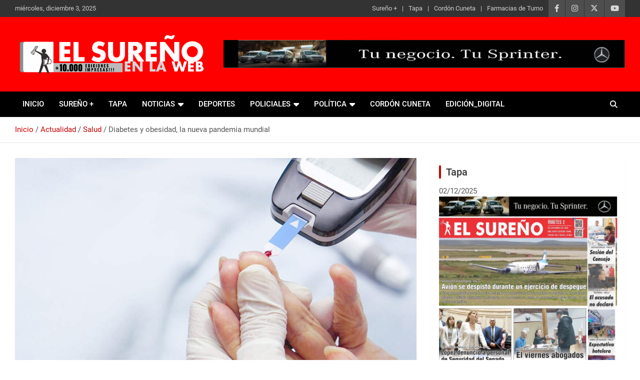

--- FILE ---
content_type: text/html; charset=UTF-8
request_url: https://www.surenio.com.ar/diabetes-y-obesidad-la-nueva-pandemia-mundial/
body_size: 23206
content:
<!doctype html>
<html lang="es">
<head>
	<meta charset="UTF-8">
	<meta name="viewport" content="width=device-width, initial-scale=1, shrink-to-fit=no">
	<link rel="profile" href="https://gmpg.org/xfn/11">

	<meta name='robots' content='index, follow, max-image-preview:large, max-snippet:-1, max-video-preview:-1' />

	<!-- This site is optimized with the Yoast SEO plugin v26.5 - https://yoast.com/wordpress/plugins/seo/ -->
	<title>Diabetes y obesidad, la nueva pandemia mundial - Diario El Sureño</title>
	<link rel="canonical" href="https://www.surenio.com.ar/diabetes-y-obesidad-la-nueva-pandemia-mundial/" />
	<meta property="og:locale" content="es_ES" />
	<meta property="og:type" content="article" />
	<meta property="og:title" content="Diabetes y obesidad, la nueva pandemia mundial - Diario El Sureño" />
	<meta property="og:description" content="El 61,2% de los argentinos se encuentra con alguna de estas dos patologías o ambas. Pese a las evaluaciones el 70% de los niños que tiene sobrepeso antes de la&hellip;" />
	<meta property="og:url" content="https://www.surenio.com.ar/diabetes-y-obesidad-la-nueva-pandemia-mundial/" />
	<meta property="og:site_name" content="Diario El Sureño" />
	<meta property="article:publisher" content="https://www.facebook.com/diarioelsurenio" />
	<meta property="article:published_time" content="2023-11-14T03:52:37+00:00" />
	<meta property="article:modified_time" content="2023-11-14T03:52:43+00:00" />
	<meta property="og:image" content="https://www.surenio.com.ar/wp-content/uploads/2023/11/pagina13a-3.jpg" />
	<meta property="og:image:width" content="900" />
	<meta property="og:image:height" content="548" />
	<meta property="og:image:type" content="image/jpeg" />
	<meta name="author" content="Diario El Sureño" />
	<meta name="twitter:card" content="summary_large_image" />
	<meta name="twitter:creator" content="@diarioelsurenio" />
	<meta name="twitter:site" content="@diarioelsurenio" />
	<meta name="twitter:label1" content="Escrito por" />
	<meta name="twitter:data1" content="Diario El Sureño" />
	<meta name="twitter:label2" content="Tiempo de lectura" />
	<meta name="twitter:data2" content="4 minutos" />
	<script type="application/ld+json" class="yoast-schema-graph">{"@context":"https://schema.org","@graph":[{"@type":"Article","@id":"https://www.surenio.com.ar/diabetes-y-obesidad-la-nueva-pandemia-mundial/#article","isPartOf":{"@id":"https://www.surenio.com.ar/diabetes-y-obesidad-la-nueva-pandemia-mundial/"},"author":{"name":"Diario El Sureño","@id":"https://www.surenio.com.ar/#/schema/person/e501a68ce0c729dc2d41a9cf1681f3b2"},"headline":"Diabetes y obesidad, la nueva pandemia mundial","datePublished":"2023-11-14T03:52:37+00:00","dateModified":"2023-11-14T03:52:43+00:00","mainEntityOfPage":{"@id":"https://www.surenio.com.ar/diabetes-y-obesidad-la-nueva-pandemia-mundial/"},"wordCount":710,"commentCount":0,"publisher":{"@id":"https://www.surenio.com.ar/#organization"},"image":{"@id":"https://www.surenio.com.ar/diabetes-y-obesidad-la-nueva-pandemia-mundial/#primaryimage"},"thumbnailUrl":"https://www.surenio.com.ar/wp-content/uploads/2023/11/pagina13a-3.jpg","keywords":["Buenos Aires","diabetes","obesidad","pandemia mundial","sobrepeso"],"articleSection":["Salud"],"inLanguage":"es","potentialAction":[{"@type":"CommentAction","name":"Comment","target":["https://www.surenio.com.ar/diabetes-y-obesidad-la-nueva-pandemia-mundial/#respond"]}]},{"@type":"WebPage","@id":"https://www.surenio.com.ar/diabetes-y-obesidad-la-nueva-pandemia-mundial/","url":"https://www.surenio.com.ar/diabetes-y-obesidad-la-nueva-pandemia-mundial/","name":"Diabetes y obesidad, la nueva pandemia mundial - Diario El Sureño","isPartOf":{"@id":"https://www.surenio.com.ar/#website"},"primaryImageOfPage":{"@id":"https://www.surenio.com.ar/diabetes-y-obesidad-la-nueva-pandemia-mundial/#primaryimage"},"image":{"@id":"https://www.surenio.com.ar/diabetes-y-obesidad-la-nueva-pandemia-mundial/#primaryimage"},"thumbnailUrl":"https://www.surenio.com.ar/wp-content/uploads/2023/11/pagina13a-3.jpg","datePublished":"2023-11-14T03:52:37+00:00","dateModified":"2023-11-14T03:52:43+00:00","breadcrumb":{"@id":"https://www.surenio.com.ar/diabetes-y-obesidad-la-nueva-pandemia-mundial/#breadcrumb"},"inLanguage":"es","potentialAction":[{"@type":"ReadAction","target":["https://www.surenio.com.ar/diabetes-y-obesidad-la-nueva-pandemia-mundial/"]}]},{"@type":"ImageObject","inLanguage":"es","@id":"https://www.surenio.com.ar/diabetes-y-obesidad-la-nueva-pandemia-mundial/#primaryimage","url":"https://www.surenio.com.ar/wp-content/uploads/2023/11/pagina13a-3.jpg","contentUrl":"https://www.surenio.com.ar/wp-content/uploads/2023/11/pagina13a-3.jpg","width":900,"height":548},{"@type":"BreadcrumbList","@id":"https://www.surenio.com.ar/diabetes-y-obesidad-la-nueva-pandemia-mundial/#breadcrumb","itemListElement":[{"@type":"ListItem","position":1,"name":"Portada","item":"https://www.surenio.com.ar/"},{"@type":"ListItem","position":2,"name":"NOTICIAS","item":"https://www.surenio.com.ar/noticias/"},{"@type":"ListItem","position":3,"name":"Diabetes y obesidad, la nueva pandemia mundial"}]},{"@type":"WebSite","@id":"https://www.surenio.com.ar/#website","url":"https://www.surenio.com.ar/","name":"El Sureño","description":"Diario El Sureño, Tierra del Fuego, Argentina","publisher":{"@id":"https://www.surenio.com.ar/#organization"},"potentialAction":[{"@type":"SearchAction","target":{"@type":"EntryPoint","urlTemplate":"https://www.surenio.com.ar/?s={search_term_string}"},"query-input":{"@type":"PropertyValueSpecification","valueRequired":true,"valueName":"search_term_string"}}],"inLanguage":"es"},{"@type":"Organization","@id":"https://www.surenio.com.ar/#organization","name":"Diario El Sureño","url":"https://www.surenio.com.ar/","logo":{"@type":"ImageObject","inLanguage":"es","@id":"https://www.surenio.com.ar/#/schema/logo/image/","url":"https://www.surenio.com.ar/wp-content/uploads/2018/09/logo64.jpg","contentUrl":"https://www.surenio.com.ar/wp-content/uploads/2018/09/logo64.jpg","width":64,"height":64,"caption":"Diario El Sureño"},"image":{"@id":"https://www.surenio.com.ar/#/schema/logo/image/"},"sameAs":["https://www.facebook.com/diarioelsurenio","https://x.com/diarioelsurenio","https://www.instagram.com/diarioelsurenio/","https://www.youtube.com/channel/UCL7RNF1UE6zcfQCipLjiRjw"]},{"@type":"Person","@id":"https://www.surenio.com.ar/#/schema/person/e501a68ce0c729dc2d41a9cf1681f3b2","name":"Diario El Sureño","image":{"@type":"ImageObject","inLanguage":"es","@id":"https://www.surenio.com.ar/#/schema/person/image/","url":"https://secure.gravatar.com/avatar/57ef8987be1c6f1413c995d5b3191ee0991d8dcc0cfc29a983d983a5bc0f3742?s=96&d=mm&r=pg","contentUrl":"https://secure.gravatar.com/avatar/57ef8987be1c6f1413c995d5b3191ee0991d8dcc0cfc29a983d983a5bc0f3742?s=96&d=mm&r=pg","caption":"Diario El Sureño"},"description":"Fundado el 14 de junio de 1991 Diario matutino, impreso en sistema offset. Propiedad intelectual Nº 885837. Agencias noticiosas satelitales y fotografías: NA (Noticias Argentinas), UPI (United Press International), AFP, Télam. Director Oscar A. González director@surenio.com.ar Director Comercial Nicolas González"}]}</script>
	<!-- / Yoast SEO plugin. -->


<link rel='dns-prefetch' href='//www.googletagmanager.com' />
<link rel='dns-prefetch' href='//fonts.googleapis.com' />
<link rel="alternate" type="application/rss+xml" title="Diario El Sureño &raquo; Feed" href="https://www.surenio.com.ar/feed/" />
<link rel="alternate" type="application/rss+xml" title="Diario El Sureño &raquo; Feed de los comentarios" href="https://www.surenio.com.ar/comments/feed/" />
<link rel="alternate" type="application/rss+xml" title="Diario El Sureño &raquo; Comentario Diabetes y obesidad, la nueva pandemia mundial del feed" href="https://www.surenio.com.ar/diabetes-y-obesidad-la-nueva-pandemia-mundial/feed/" />
<link rel="alternate" title="oEmbed (JSON)" type="application/json+oembed" href="https://www.surenio.com.ar/wp-json/oembed/1.0/embed?url=https%3A%2F%2Fwww.surenio.com.ar%2Fdiabetes-y-obesidad-la-nueva-pandemia-mundial%2F" />
<link rel="alternate" title="oEmbed (XML)" type="text/xml+oembed" href="https://www.surenio.com.ar/wp-json/oembed/1.0/embed?url=https%3A%2F%2Fwww.surenio.com.ar%2Fdiabetes-y-obesidad-la-nueva-pandemia-mundial%2F&#038;format=xml" />
<style id='wp-img-auto-sizes-contain-inline-css' type='text/css'>
img:is([sizes=auto i],[sizes^="auto," i]){contain-intrinsic-size:3000px 1500px}
/*# sourceURL=wp-img-auto-sizes-contain-inline-css */
</style>
<style id='wp-emoji-styles-inline-css' type='text/css'>

	img.wp-smiley, img.emoji {
		display: inline !important;
		border: none !important;
		box-shadow: none !important;
		height: 1em !important;
		width: 1em !important;
		margin: 0 0.07em !important;
		vertical-align: -0.1em !important;
		background: none !important;
		padding: 0 !important;
	}
/*# sourceURL=wp-emoji-styles-inline-css */
</style>
<style id='wp-block-library-inline-css' type='text/css'>
:root{--wp-block-synced-color:#7a00df;--wp-block-synced-color--rgb:122,0,223;--wp-bound-block-color:var(--wp-block-synced-color);--wp-editor-canvas-background:#ddd;--wp-admin-theme-color:#007cba;--wp-admin-theme-color--rgb:0,124,186;--wp-admin-theme-color-darker-10:#006ba1;--wp-admin-theme-color-darker-10--rgb:0,107,160.5;--wp-admin-theme-color-darker-20:#005a87;--wp-admin-theme-color-darker-20--rgb:0,90,135;--wp-admin-border-width-focus:2px}@media (min-resolution:192dpi){:root{--wp-admin-border-width-focus:1.5px}}.wp-element-button{cursor:pointer}:root .has-very-light-gray-background-color{background-color:#eee}:root .has-very-dark-gray-background-color{background-color:#313131}:root .has-very-light-gray-color{color:#eee}:root .has-very-dark-gray-color{color:#313131}:root .has-vivid-green-cyan-to-vivid-cyan-blue-gradient-background{background:linear-gradient(135deg,#00d084,#0693e3)}:root .has-purple-crush-gradient-background{background:linear-gradient(135deg,#34e2e4,#4721fb 50%,#ab1dfe)}:root .has-hazy-dawn-gradient-background{background:linear-gradient(135deg,#faaca8,#dad0ec)}:root .has-subdued-olive-gradient-background{background:linear-gradient(135deg,#fafae1,#67a671)}:root .has-atomic-cream-gradient-background{background:linear-gradient(135deg,#fdd79a,#004a59)}:root .has-nightshade-gradient-background{background:linear-gradient(135deg,#330968,#31cdcf)}:root .has-midnight-gradient-background{background:linear-gradient(135deg,#020381,#2874fc)}:root{--wp--preset--font-size--normal:16px;--wp--preset--font-size--huge:42px}.has-regular-font-size{font-size:1em}.has-larger-font-size{font-size:2.625em}.has-normal-font-size{font-size:var(--wp--preset--font-size--normal)}.has-huge-font-size{font-size:var(--wp--preset--font-size--huge)}.has-text-align-center{text-align:center}.has-text-align-left{text-align:left}.has-text-align-right{text-align:right}.has-fit-text{white-space:nowrap!important}#end-resizable-editor-section{display:none}.aligncenter{clear:both}.items-justified-left{justify-content:flex-start}.items-justified-center{justify-content:center}.items-justified-right{justify-content:flex-end}.items-justified-space-between{justify-content:space-between}.screen-reader-text{border:0;clip-path:inset(50%);height:1px;margin:-1px;overflow:hidden;padding:0;position:absolute;width:1px;word-wrap:normal!important}.screen-reader-text:focus{background-color:#ddd;clip-path:none;color:#444;display:block;font-size:1em;height:auto;left:5px;line-height:normal;padding:15px 23px 14px;text-decoration:none;top:5px;width:auto;z-index:100000}html :where(.has-border-color){border-style:solid}html :where([style*=border-top-color]){border-top-style:solid}html :where([style*=border-right-color]){border-right-style:solid}html :where([style*=border-bottom-color]){border-bottom-style:solid}html :where([style*=border-left-color]){border-left-style:solid}html :where([style*=border-width]){border-style:solid}html :where([style*=border-top-width]){border-top-style:solid}html :where([style*=border-right-width]){border-right-style:solid}html :where([style*=border-bottom-width]){border-bottom-style:solid}html :where([style*=border-left-width]){border-left-style:solid}html :where(img[class*=wp-image-]){height:auto;max-width:100%}:where(figure){margin:0 0 1em}html :where(.is-position-sticky){--wp-admin--admin-bar--position-offset:var(--wp-admin--admin-bar--height,0px)}@media screen and (max-width:600px){html :where(.is-position-sticky){--wp-admin--admin-bar--position-offset:0px}}

/*# sourceURL=wp-block-library-inline-css */
</style><style id='wp-block-image-inline-css' type='text/css'>
.wp-block-image>a,.wp-block-image>figure>a{display:inline-block}.wp-block-image img{box-sizing:border-box;height:auto;max-width:100%;vertical-align:bottom}@media not (prefers-reduced-motion){.wp-block-image img.hide{visibility:hidden}.wp-block-image img.show{animation:show-content-image .4s}}.wp-block-image[style*=border-radius] img,.wp-block-image[style*=border-radius]>a{border-radius:inherit}.wp-block-image.has-custom-border img{box-sizing:border-box}.wp-block-image.aligncenter{text-align:center}.wp-block-image.alignfull>a,.wp-block-image.alignwide>a{width:100%}.wp-block-image.alignfull img,.wp-block-image.alignwide img{height:auto;width:100%}.wp-block-image .aligncenter,.wp-block-image .alignleft,.wp-block-image .alignright,.wp-block-image.aligncenter,.wp-block-image.alignleft,.wp-block-image.alignright{display:table}.wp-block-image .aligncenter>figcaption,.wp-block-image .alignleft>figcaption,.wp-block-image .alignright>figcaption,.wp-block-image.aligncenter>figcaption,.wp-block-image.alignleft>figcaption,.wp-block-image.alignright>figcaption{caption-side:bottom;display:table-caption}.wp-block-image .alignleft{float:left;margin:.5em 1em .5em 0}.wp-block-image .alignright{float:right;margin:.5em 0 .5em 1em}.wp-block-image .aligncenter{margin-left:auto;margin-right:auto}.wp-block-image :where(figcaption){margin-bottom:1em;margin-top:.5em}.wp-block-image.is-style-circle-mask img{border-radius:9999px}@supports ((-webkit-mask-image:none) or (mask-image:none)) or (-webkit-mask-image:none){.wp-block-image.is-style-circle-mask img{border-radius:0;-webkit-mask-image:url('data:image/svg+xml;utf8,<svg viewBox="0 0 100 100" xmlns="http://www.w3.org/2000/svg"><circle cx="50" cy="50" r="50"/></svg>');mask-image:url('data:image/svg+xml;utf8,<svg viewBox="0 0 100 100" xmlns="http://www.w3.org/2000/svg"><circle cx="50" cy="50" r="50"/></svg>');mask-mode:alpha;-webkit-mask-position:center;mask-position:center;-webkit-mask-repeat:no-repeat;mask-repeat:no-repeat;-webkit-mask-size:contain;mask-size:contain}}:root :where(.wp-block-image.is-style-rounded img,.wp-block-image .is-style-rounded img){border-radius:9999px}.wp-block-image figure{margin:0}.wp-lightbox-container{display:flex;flex-direction:column;position:relative}.wp-lightbox-container img{cursor:zoom-in}.wp-lightbox-container img:hover+button{opacity:1}.wp-lightbox-container button{align-items:center;backdrop-filter:blur(16px) saturate(180%);background-color:#5a5a5a40;border:none;border-radius:4px;cursor:zoom-in;display:flex;height:20px;justify-content:center;opacity:0;padding:0;position:absolute;right:16px;text-align:center;top:16px;width:20px;z-index:100}@media not (prefers-reduced-motion){.wp-lightbox-container button{transition:opacity .2s ease}}.wp-lightbox-container button:focus-visible{outline:3px auto #5a5a5a40;outline:3px auto -webkit-focus-ring-color;outline-offset:3px}.wp-lightbox-container button:hover{cursor:pointer;opacity:1}.wp-lightbox-container button:focus{opacity:1}.wp-lightbox-container button:focus,.wp-lightbox-container button:hover,.wp-lightbox-container button:not(:hover):not(:active):not(.has-background){background-color:#5a5a5a40;border:none}.wp-lightbox-overlay{box-sizing:border-box;cursor:zoom-out;height:100vh;left:0;overflow:hidden;position:fixed;top:0;visibility:hidden;width:100%;z-index:100000}.wp-lightbox-overlay .close-button{align-items:center;cursor:pointer;display:flex;justify-content:center;min-height:40px;min-width:40px;padding:0;position:absolute;right:calc(env(safe-area-inset-right) + 16px);top:calc(env(safe-area-inset-top) + 16px);z-index:5000000}.wp-lightbox-overlay .close-button:focus,.wp-lightbox-overlay .close-button:hover,.wp-lightbox-overlay .close-button:not(:hover):not(:active):not(.has-background){background:none;border:none}.wp-lightbox-overlay .lightbox-image-container{height:var(--wp--lightbox-container-height);left:50%;overflow:hidden;position:absolute;top:50%;transform:translate(-50%,-50%);transform-origin:top left;width:var(--wp--lightbox-container-width);z-index:9999999999}.wp-lightbox-overlay .wp-block-image{align-items:center;box-sizing:border-box;display:flex;height:100%;justify-content:center;margin:0;position:relative;transform-origin:0 0;width:100%;z-index:3000000}.wp-lightbox-overlay .wp-block-image img{height:var(--wp--lightbox-image-height);min-height:var(--wp--lightbox-image-height);min-width:var(--wp--lightbox-image-width);width:var(--wp--lightbox-image-width)}.wp-lightbox-overlay .wp-block-image figcaption{display:none}.wp-lightbox-overlay button{background:none;border:none}.wp-lightbox-overlay .scrim{background-color:#fff;height:100%;opacity:.9;position:absolute;width:100%;z-index:2000000}.wp-lightbox-overlay.active{visibility:visible}@media not (prefers-reduced-motion){.wp-lightbox-overlay.active{animation:turn-on-visibility .25s both}.wp-lightbox-overlay.active img{animation:turn-on-visibility .35s both}.wp-lightbox-overlay.show-closing-animation:not(.active){animation:turn-off-visibility .35s both}.wp-lightbox-overlay.show-closing-animation:not(.active) img{animation:turn-off-visibility .25s both}.wp-lightbox-overlay.zoom.active{animation:none;opacity:1;visibility:visible}.wp-lightbox-overlay.zoom.active .lightbox-image-container{animation:lightbox-zoom-in .4s}.wp-lightbox-overlay.zoom.active .lightbox-image-container img{animation:none}.wp-lightbox-overlay.zoom.active .scrim{animation:turn-on-visibility .4s forwards}.wp-lightbox-overlay.zoom.show-closing-animation:not(.active){animation:none}.wp-lightbox-overlay.zoom.show-closing-animation:not(.active) .lightbox-image-container{animation:lightbox-zoom-out .4s}.wp-lightbox-overlay.zoom.show-closing-animation:not(.active) .lightbox-image-container img{animation:none}.wp-lightbox-overlay.zoom.show-closing-animation:not(.active) .scrim{animation:turn-off-visibility .4s forwards}}@keyframes show-content-image{0%{visibility:hidden}99%{visibility:hidden}to{visibility:visible}}@keyframes turn-on-visibility{0%{opacity:0}to{opacity:1}}@keyframes turn-off-visibility{0%{opacity:1;visibility:visible}99%{opacity:0;visibility:visible}to{opacity:0;visibility:hidden}}@keyframes lightbox-zoom-in{0%{transform:translate(calc((-100vw + var(--wp--lightbox-scrollbar-width))/2 + var(--wp--lightbox-initial-left-position)),calc(-50vh + var(--wp--lightbox-initial-top-position))) scale(var(--wp--lightbox-scale))}to{transform:translate(-50%,-50%) scale(1)}}@keyframes lightbox-zoom-out{0%{transform:translate(-50%,-50%) scale(1);visibility:visible}99%{visibility:visible}to{transform:translate(calc((-100vw + var(--wp--lightbox-scrollbar-width))/2 + var(--wp--lightbox-initial-left-position)),calc(-50vh + var(--wp--lightbox-initial-top-position))) scale(var(--wp--lightbox-scale));visibility:hidden}}
/*# sourceURL=https://www.surenio.com.ar/wp-includes/blocks/image/style.min.css */
</style>
<style id='global-styles-inline-css' type='text/css'>
:root{--wp--preset--aspect-ratio--square: 1;--wp--preset--aspect-ratio--4-3: 4/3;--wp--preset--aspect-ratio--3-4: 3/4;--wp--preset--aspect-ratio--3-2: 3/2;--wp--preset--aspect-ratio--2-3: 2/3;--wp--preset--aspect-ratio--16-9: 16/9;--wp--preset--aspect-ratio--9-16: 9/16;--wp--preset--color--black: #000000;--wp--preset--color--cyan-bluish-gray: #abb8c3;--wp--preset--color--white: #ffffff;--wp--preset--color--pale-pink: #f78da7;--wp--preset--color--vivid-red: #cf2e2e;--wp--preset--color--luminous-vivid-orange: #ff6900;--wp--preset--color--luminous-vivid-amber: #fcb900;--wp--preset--color--light-green-cyan: #7bdcb5;--wp--preset--color--vivid-green-cyan: #00d084;--wp--preset--color--pale-cyan-blue: #8ed1fc;--wp--preset--color--vivid-cyan-blue: #0693e3;--wp--preset--color--vivid-purple: #9b51e0;--wp--preset--gradient--vivid-cyan-blue-to-vivid-purple: linear-gradient(135deg,rgb(6,147,227) 0%,rgb(155,81,224) 100%);--wp--preset--gradient--light-green-cyan-to-vivid-green-cyan: linear-gradient(135deg,rgb(122,220,180) 0%,rgb(0,208,130) 100%);--wp--preset--gradient--luminous-vivid-amber-to-luminous-vivid-orange: linear-gradient(135deg,rgb(252,185,0) 0%,rgb(255,105,0) 100%);--wp--preset--gradient--luminous-vivid-orange-to-vivid-red: linear-gradient(135deg,rgb(255,105,0) 0%,rgb(207,46,46) 100%);--wp--preset--gradient--very-light-gray-to-cyan-bluish-gray: linear-gradient(135deg,rgb(238,238,238) 0%,rgb(169,184,195) 100%);--wp--preset--gradient--cool-to-warm-spectrum: linear-gradient(135deg,rgb(74,234,220) 0%,rgb(151,120,209) 20%,rgb(207,42,186) 40%,rgb(238,44,130) 60%,rgb(251,105,98) 80%,rgb(254,248,76) 100%);--wp--preset--gradient--blush-light-purple: linear-gradient(135deg,rgb(255,206,236) 0%,rgb(152,150,240) 100%);--wp--preset--gradient--blush-bordeaux: linear-gradient(135deg,rgb(254,205,165) 0%,rgb(254,45,45) 50%,rgb(107,0,62) 100%);--wp--preset--gradient--luminous-dusk: linear-gradient(135deg,rgb(255,203,112) 0%,rgb(199,81,192) 50%,rgb(65,88,208) 100%);--wp--preset--gradient--pale-ocean: linear-gradient(135deg,rgb(255,245,203) 0%,rgb(182,227,212) 50%,rgb(51,167,181) 100%);--wp--preset--gradient--electric-grass: linear-gradient(135deg,rgb(202,248,128) 0%,rgb(113,206,126) 100%);--wp--preset--gradient--midnight: linear-gradient(135deg,rgb(2,3,129) 0%,rgb(40,116,252) 100%);--wp--preset--font-size--small: 13px;--wp--preset--font-size--medium: 20px;--wp--preset--font-size--large: 36px;--wp--preset--font-size--x-large: 42px;--wp--preset--spacing--20: 0.44rem;--wp--preset--spacing--30: 0.67rem;--wp--preset--spacing--40: 1rem;--wp--preset--spacing--50: 1.5rem;--wp--preset--spacing--60: 2.25rem;--wp--preset--spacing--70: 3.38rem;--wp--preset--spacing--80: 5.06rem;--wp--preset--shadow--natural: 6px 6px 9px rgba(0, 0, 0, 0.2);--wp--preset--shadow--deep: 12px 12px 50px rgba(0, 0, 0, 0.4);--wp--preset--shadow--sharp: 6px 6px 0px rgba(0, 0, 0, 0.2);--wp--preset--shadow--outlined: 6px 6px 0px -3px rgb(255, 255, 255), 6px 6px rgb(0, 0, 0);--wp--preset--shadow--crisp: 6px 6px 0px rgb(0, 0, 0);}:where(.is-layout-flex){gap: 0.5em;}:where(.is-layout-grid){gap: 0.5em;}body .is-layout-flex{display: flex;}.is-layout-flex{flex-wrap: wrap;align-items: center;}.is-layout-flex > :is(*, div){margin: 0;}body .is-layout-grid{display: grid;}.is-layout-grid > :is(*, div){margin: 0;}:where(.wp-block-columns.is-layout-flex){gap: 2em;}:where(.wp-block-columns.is-layout-grid){gap: 2em;}:where(.wp-block-post-template.is-layout-flex){gap: 1.25em;}:where(.wp-block-post-template.is-layout-grid){gap: 1.25em;}.has-black-color{color: var(--wp--preset--color--black) !important;}.has-cyan-bluish-gray-color{color: var(--wp--preset--color--cyan-bluish-gray) !important;}.has-white-color{color: var(--wp--preset--color--white) !important;}.has-pale-pink-color{color: var(--wp--preset--color--pale-pink) !important;}.has-vivid-red-color{color: var(--wp--preset--color--vivid-red) !important;}.has-luminous-vivid-orange-color{color: var(--wp--preset--color--luminous-vivid-orange) !important;}.has-luminous-vivid-amber-color{color: var(--wp--preset--color--luminous-vivid-amber) !important;}.has-light-green-cyan-color{color: var(--wp--preset--color--light-green-cyan) !important;}.has-vivid-green-cyan-color{color: var(--wp--preset--color--vivid-green-cyan) !important;}.has-pale-cyan-blue-color{color: var(--wp--preset--color--pale-cyan-blue) !important;}.has-vivid-cyan-blue-color{color: var(--wp--preset--color--vivid-cyan-blue) !important;}.has-vivid-purple-color{color: var(--wp--preset--color--vivid-purple) !important;}.has-black-background-color{background-color: var(--wp--preset--color--black) !important;}.has-cyan-bluish-gray-background-color{background-color: var(--wp--preset--color--cyan-bluish-gray) !important;}.has-white-background-color{background-color: var(--wp--preset--color--white) !important;}.has-pale-pink-background-color{background-color: var(--wp--preset--color--pale-pink) !important;}.has-vivid-red-background-color{background-color: var(--wp--preset--color--vivid-red) !important;}.has-luminous-vivid-orange-background-color{background-color: var(--wp--preset--color--luminous-vivid-orange) !important;}.has-luminous-vivid-amber-background-color{background-color: var(--wp--preset--color--luminous-vivid-amber) !important;}.has-light-green-cyan-background-color{background-color: var(--wp--preset--color--light-green-cyan) !important;}.has-vivid-green-cyan-background-color{background-color: var(--wp--preset--color--vivid-green-cyan) !important;}.has-pale-cyan-blue-background-color{background-color: var(--wp--preset--color--pale-cyan-blue) !important;}.has-vivid-cyan-blue-background-color{background-color: var(--wp--preset--color--vivid-cyan-blue) !important;}.has-vivid-purple-background-color{background-color: var(--wp--preset--color--vivid-purple) !important;}.has-black-border-color{border-color: var(--wp--preset--color--black) !important;}.has-cyan-bluish-gray-border-color{border-color: var(--wp--preset--color--cyan-bluish-gray) !important;}.has-white-border-color{border-color: var(--wp--preset--color--white) !important;}.has-pale-pink-border-color{border-color: var(--wp--preset--color--pale-pink) !important;}.has-vivid-red-border-color{border-color: var(--wp--preset--color--vivid-red) !important;}.has-luminous-vivid-orange-border-color{border-color: var(--wp--preset--color--luminous-vivid-orange) !important;}.has-luminous-vivid-amber-border-color{border-color: var(--wp--preset--color--luminous-vivid-amber) !important;}.has-light-green-cyan-border-color{border-color: var(--wp--preset--color--light-green-cyan) !important;}.has-vivid-green-cyan-border-color{border-color: var(--wp--preset--color--vivid-green-cyan) !important;}.has-pale-cyan-blue-border-color{border-color: var(--wp--preset--color--pale-cyan-blue) !important;}.has-vivid-cyan-blue-border-color{border-color: var(--wp--preset--color--vivid-cyan-blue) !important;}.has-vivid-purple-border-color{border-color: var(--wp--preset--color--vivid-purple) !important;}.has-vivid-cyan-blue-to-vivid-purple-gradient-background{background: var(--wp--preset--gradient--vivid-cyan-blue-to-vivid-purple) !important;}.has-light-green-cyan-to-vivid-green-cyan-gradient-background{background: var(--wp--preset--gradient--light-green-cyan-to-vivid-green-cyan) !important;}.has-luminous-vivid-amber-to-luminous-vivid-orange-gradient-background{background: var(--wp--preset--gradient--luminous-vivid-amber-to-luminous-vivid-orange) !important;}.has-luminous-vivid-orange-to-vivid-red-gradient-background{background: var(--wp--preset--gradient--luminous-vivid-orange-to-vivid-red) !important;}.has-very-light-gray-to-cyan-bluish-gray-gradient-background{background: var(--wp--preset--gradient--very-light-gray-to-cyan-bluish-gray) !important;}.has-cool-to-warm-spectrum-gradient-background{background: var(--wp--preset--gradient--cool-to-warm-spectrum) !important;}.has-blush-light-purple-gradient-background{background: var(--wp--preset--gradient--blush-light-purple) !important;}.has-blush-bordeaux-gradient-background{background: var(--wp--preset--gradient--blush-bordeaux) !important;}.has-luminous-dusk-gradient-background{background: var(--wp--preset--gradient--luminous-dusk) !important;}.has-pale-ocean-gradient-background{background: var(--wp--preset--gradient--pale-ocean) !important;}.has-electric-grass-gradient-background{background: var(--wp--preset--gradient--electric-grass) !important;}.has-midnight-gradient-background{background: var(--wp--preset--gradient--midnight) !important;}.has-small-font-size{font-size: var(--wp--preset--font-size--small) !important;}.has-medium-font-size{font-size: var(--wp--preset--font-size--medium) !important;}.has-large-font-size{font-size: var(--wp--preset--font-size--large) !important;}.has-x-large-font-size{font-size: var(--wp--preset--font-size--x-large) !important;}
/*# sourceURL=global-styles-inline-css */
</style>

<style id='classic-theme-styles-inline-css' type='text/css'>
/*! This file is auto-generated */
.wp-block-button__link{color:#fff;background-color:#32373c;border-radius:9999px;box-shadow:none;text-decoration:none;padding:calc(.667em + 2px) calc(1.333em + 2px);font-size:1.125em}.wp-block-file__button{background:#32373c;color:#fff;text-decoration:none}
/*# sourceURL=/wp-includes/css/classic-themes.min.css */
</style>
<link rel='stylesheet' id='poll-maker-ays-css' href='https://www.surenio.com.ar/wp-content/plugins/poll-maker/public/css/poll-maker-ays-public.css?ver=6.1.2' type='text/css' media='all' />
<link rel='stylesheet' id='news-css' href='https://www.surenio.com.ar/wp-content/plugins/simple-news/css/news.css?ver=6.9' type='text/css' media='all' />
<link rel='stylesheet' id='bootstrap-style-css' href='https://www.surenio.com.ar/wp-content/themes/newscard/assets/library/bootstrap/css/bootstrap.min.css?ver=4.0.0' type='text/css' media='all' />
<link rel='stylesheet' id='font-awesome-style-css' href='https://www.surenio.com.ar/wp-content/themes/newscard/assets/library/font-awesome/css/all.min.css?ver=6.9' type='text/css' media='all' />
<style type="text/css">@font-face {font-family:Roboto;font-style:normal;font-weight:100;src:url(/cf-fonts/s/roboto/5.0.11/cyrillic/100/normal.woff2);unicode-range:U+0301,U+0400-045F,U+0490-0491,U+04B0-04B1,U+2116;font-display:swap;}@font-face {font-family:Roboto;font-style:normal;font-weight:100;src:url(/cf-fonts/s/roboto/5.0.11/greek/100/normal.woff2);unicode-range:U+0370-03FF;font-display:swap;}@font-face {font-family:Roboto;font-style:normal;font-weight:100;src:url(/cf-fonts/s/roboto/5.0.11/greek-ext/100/normal.woff2);unicode-range:U+1F00-1FFF;font-display:swap;}@font-face {font-family:Roboto;font-style:normal;font-weight:100;src:url(/cf-fonts/s/roboto/5.0.11/cyrillic-ext/100/normal.woff2);unicode-range:U+0460-052F,U+1C80-1C88,U+20B4,U+2DE0-2DFF,U+A640-A69F,U+FE2E-FE2F;font-display:swap;}@font-face {font-family:Roboto;font-style:normal;font-weight:100;src:url(/cf-fonts/s/roboto/5.0.11/latin-ext/100/normal.woff2);unicode-range:U+0100-02AF,U+0304,U+0308,U+0329,U+1E00-1E9F,U+1EF2-1EFF,U+2020,U+20A0-20AB,U+20AD-20CF,U+2113,U+2C60-2C7F,U+A720-A7FF;font-display:swap;}@font-face {font-family:Roboto;font-style:normal;font-weight:100;src:url(/cf-fonts/s/roboto/5.0.11/latin/100/normal.woff2);unicode-range:U+0000-00FF,U+0131,U+0152-0153,U+02BB-02BC,U+02C6,U+02DA,U+02DC,U+0304,U+0308,U+0329,U+2000-206F,U+2074,U+20AC,U+2122,U+2191,U+2193,U+2212,U+2215,U+FEFF,U+FFFD;font-display:swap;}@font-face {font-family:Roboto;font-style:normal;font-weight:100;src:url(/cf-fonts/s/roboto/5.0.11/vietnamese/100/normal.woff2);unicode-range:U+0102-0103,U+0110-0111,U+0128-0129,U+0168-0169,U+01A0-01A1,U+01AF-01B0,U+0300-0301,U+0303-0304,U+0308-0309,U+0323,U+0329,U+1EA0-1EF9,U+20AB;font-display:swap;}@font-face {font-family:Roboto;font-style:normal;font-weight:300;src:url(/cf-fonts/s/roboto/5.0.11/latin-ext/300/normal.woff2);unicode-range:U+0100-02AF,U+0304,U+0308,U+0329,U+1E00-1E9F,U+1EF2-1EFF,U+2020,U+20A0-20AB,U+20AD-20CF,U+2113,U+2C60-2C7F,U+A720-A7FF;font-display:swap;}@font-face {font-family:Roboto;font-style:normal;font-weight:300;src:url(/cf-fonts/s/roboto/5.0.11/greek-ext/300/normal.woff2);unicode-range:U+1F00-1FFF;font-display:swap;}@font-face {font-family:Roboto;font-style:normal;font-weight:300;src:url(/cf-fonts/s/roboto/5.0.11/cyrillic/300/normal.woff2);unicode-range:U+0301,U+0400-045F,U+0490-0491,U+04B0-04B1,U+2116;font-display:swap;}@font-face {font-family:Roboto;font-style:normal;font-weight:300;src:url(/cf-fonts/s/roboto/5.0.11/vietnamese/300/normal.woff2);unicode-range:U+0102-0103,U+0110-0111,U+0128-0129,U+0168-0169,U+01A0-01A1,U+01AF-01B0,U+0300-0301,U+0303-0304,U+0308-0309,U+0323,U+0329,U+1EA0-1EF9,U+20AB;font-display:swap;}@font-face {font-family:Roboto;font-style:normal;font-weight:300;src:url(/cf-fonts/s/roboto/5.0.11/greek/300/normal.woff2);unicode-range:U+0370-03FF;font-display:swap;}@font-face {font-family:Roboto;font-style:normal;font-weight:300;src:url(/cf-fonts/s/roboto/5.0.11/cyrillic-ext/300/normal.woff2);unicode-range:U+0460-052F,U+1C80-1C88,U+20B4,U+2DE0-2DFF,U+A640-A69F,U+FE2E-FE2F;font-display:swap;}@font-face {font-family:Roboto;font-style:normal;font-weight:300;src:url(/cf-fonts/s/roboto/5.0.11/latin/300/normal.woff2);unicode-range:U+0000-00FF,U+0131,U+0152-0153,U+02BB-02BC,U+02C6,U+02DA,U+02DC,U+0304,U+0308,U+0329,U+2000-206F,U+2074,U+20AC,U+2122,U+2191,U+2193,U+2212,U+2215,U+FEFF,U+FFFD;font-display:swap;}@font-face {font-family:Roboto;font-style:italic;font-weight:300;src:url(/cf-fonts/s/roboto/5.0.11/greek/300/italic.woff2);unicode-range:U+0370-03FF;font-display:swap;}@font-face {font-family:Roboto;font-style:italic;font-weight:300;src:url(/cf-fonts/s/roboto/5.0.11/latin/300/italic.woff2);unicode-range:U+0000-00FF,U+0131,U+0152-0153,U+02BB-02BC,U+02C6,U+02DA,U+02DC,U+0304,U+0308,U+0329,U+2000-206F,U+2074,U+20AC,U+2122,U+2191,U+2193,U+2212,U+2215,U+FEFF,U+FFFD;font-display:swap;}@font-face {font-family:Roboto;font-style:italic;font-weight:300;src:url(/cf-fonts/s/roboto/5.0.11/cyrillic-ext/300/italic.woff2);unicode-range:U+0460-052F,U+1C80-1C88,U+20B4,U+2DE0-2DFF,U+A640-A69F,U+FE2E-FE2F;font-display:swap;}@font-face {font-family:Roboto;font-style:italic;font-weight:300;src:url(/cf-fonts/s/roboto/5.0.11/cyrillic/300/italic.woff2);unicode-range:U+0301,U+0400-045F,U+0490-0491,U+04B0-04B1,U+2116;font-display:swap;}@font-face {font-family:Roboto;font-style:italic;font-weight:300;src:url(/cf-fonts/s/roboto/5.0.11/greek-ext/300/italic.woff2);unicode-range:U+1F00-1FFF;font-display:swap;}@font-face {font-family:Roboto;font-style:italic;font-weight:300;src:url(/cf-fonts/s/roboto/5.0.11/latin-ext/300/italic.woff2);unicode-range:U+0100-02AF,U+0304,U+0308,U+0329,U+1E00-1E9F,U+1EF2-1EFF,U+2020,U+20A0-20AB,U+20AD-20CF,U+2113,U+2C60-2C7F,U+A720-A7FF;font-display:swap;}@font-face {font-family:Roboto;font-style:italic;font-weight:300;src:url(/cf-fonts/s/roboto/5.0.11/vietnamese/300/italic.woff2);unicode-range:U+0102-0103,U+0110-0111,U+0128-0129,U+0168-0169,U+01A0-01A1,U+01AF-01B0,U+0300-0301,U+0303-0304,U+0308-0309,U+0323,U+0329,U+1EA0-1EF9,U+20AB;font-display:swap;}@font-face {font-family:Roboto;font-style:normal;font-weight:400;src:url(/cf-fonts/s/roboto/5.0.11/vietnamese/400/normal.woff2);unicode-range:U+0102-0103,U+0110-0111,U+0128-0129,U+0168-0169,U+01A0-01A1,U+01AF-01B0,U+0300-0301,U+0303-0304,U+0308-0309,U+0323,U+0329,U+1EA0-1EF9,U+20AB;font-display:swap;}@font-face {font-family:Roboto;font-style:normal;font-weight:400;src:url(/cf-fonts/s/roboto/5.0.11/greek/400/normal.woff2);unicode-range:U+0370-03FF;font-display:swap;}@font-face {font-family:Roboto;font-style:normal;font-weight:400;src:url(/cf-fonts/s/roboto/5.0.11/greek-ext/400/normal.woff2);unicode-range:U+1F00-1FFF;font-display:swap;}@font-face {font-family:Roboto;font-style:normal;font-weight:400;src:url(/cf-fonts/s/roboto/5.0.11/cyrillic/400/normal.woff2);unicode-range:U+0301,U+0400-045F,U+0490-0491,U+04B0-04B1,U+2116;font-display:swap;}@font-face {font-family:Roboto;font-style:normal;font-weight:400;src:url(/cf-fonts/s/roboto/5.0.11/cyrillic-ext/400/normal.woff2);unicode-range:U+0460-052F,U+1C80-1C88,U+20B4,U+2DE0-2DFF,U+A640-A69F,U+FE2E-FE2F;font-display:swap;}@font-face {font-family:Roboto;font-style:normal;font-weight:400;src:url(/cf-fonts/s/roboto/5.0.11/latin/400/normal.woff2);unicode-range:U+0000-00FF,U+0131,U+0152-0153,U+02BB-02BC,U+02C6,U+02DA,U+02DC,U+0304,U+0308,U+0329,U+2000-206F,U+2074,U+20AC,U+2122,U+2191,U+2193,U+2212,U+2215,U+FEFF,U+FFFD;font-display:swap;}@font-face {font-family:Roboto;font-style:normal;font-weight:400;src:url(/cf-fonts/s/roboto/5.0.11/latin-ext/400/normal.woff2);unicode-range:U+0100-02AF,U+0304,U+0308,U+0329,U+1E00-1E9F,U+1EF2-1EFF,U+2020,U+20A0-20AB,U+20AD-20CF,U+2113,U+2C60-2C7F,U+A720-A7FF;font-display:swap;}@font-face {font-family:Roboto;font-style:italic;font-weight:400;src:url(/cf-fonts/s/roboto/5.0.11/latin-ext/400/italic.woff2);unicode-range:U+0100-02AF,U+0304,U+0308,U+0329,U+1E00-1E9F,U+1EF2-1EFF,U+2020,U+20A0-20AB,U+20AD-20CF,U+2113,U+2C60-2C7F,U+A720-A7FF;font-display:swap;}@font-face {font-family:Roboto;font-style:italic;font-weight:400;src:url(/cf-fonts/s/roboto/5.0.11/cyrillic-ext/400/italic.woff2);unicode-range:U+0460-052F,U+1C80-1C88,U+20B4,U+2DE0-2DFF,U+A640-A69F,U+FE2E-FE2F;font-display:swap;}@font-face {font-family:Roboto;font-style:italic;font-weight:400;src:url(/cf-fonts/s/roboto/5.0.11/vietnamese/400/italic.woff2);unicode-range:U+0102-0103,U+0110-0111,U+0128-0129,U+0168-0169,U+01A0-01A1,U+01AF-01B0,U+0300-0301,U+0303-0304,U+0308-0309,U+0323,U+0329,U+1EA0-1EF9,U+20AB;font-display:swap;}@font-face {font-family:Roboto;font-style:italic;font-weight:400;src:url(/cf-fonts/s/roboto/5.0.11/greek/400/italic.woff2);unicode-range:U+0370-03FF;font-display:swap;}@font-face {font-family:Roboto;font-style:italic;font-weight:400;src:url(/cf-fonts/s/roboto/5.0.11/greek-ext/400/italic.woff2);unicode-range:U+1F00-1FFF;font-display:swap;}@font-face {font-family:Roboto;font-style:italic;font-weight:400;src:url(/cf-fonts/s/roboto/5.0.11/cyrillic/400/italic.woff2);unicode-range:U+0301,U+0400-045F,U+0490-0491,U+04B0-04B1,U+2116;font-display:swap;}@font-face {font-family:Roboto;font-style:italic;font-weight:400;src:url(/cf-fonts/s/roboto/5.0.11/latin/400/italic.woff2);unicode-range:U+0000-00FF,U+0131,U+0152-0153,U+02BB-02BC,U+02C6,U+02DA,U+02DC,U+0304,U+0308,U+0329,U+2000-206F,U+2074,U+20AC,U+2122,U+2191,U+2193,U+2212,U+2215,U+FEFF,U+FFFD;font-display:swap;}@font-face {font-family:Roboto;font-style:normal;font-weight:500;src:url(/cf-fonts/s/roboto/5.0.11/vietnamese/500/normal.woff2);unicode-range:U+0102-0103,U+0110-0111,U+0128-0129,U+0168-0169,U+01A0-01A1,U+01AF-01B0,U+0300-0301,U+0303-0304,U+0308-0309,U+0323,U+0329,U+1EA0-1EF9,U+20AB;font-display:swap;}@font-face {font-family:Roboto;font-style:normal;font-weight:500;src:url(/cf-fonts/s/roboto/5.0.11/greek-ext/500/normal.woff2);unicode-range:U+1F00-1FFF;font-display:swap;}@font-face {font-family:Roboto;font-style:normal;font-weight:500;src:url(/cf-fonts/s/roboto/5.0.11/cyrillic-ext/500/normal.woff2);unicode-range:U+0460-052F,U+1C80-1C88,U+20B4,U+2DE0-2DFF,U+A640-A69F,U+FE2E-FE2F;font-display:swap;}@font-face {font-family:Roboto;font-style:normal;font-weight:500;src:url(/cf-fonts/s/roboto/5.0.11/latin-ext/500/normal.woff2);unicode-range:U+0100-02AF,U+0304,U+0308,U+0329,U+1E00-1E9F,U+1EF2-1EFF,U+2020,U+20A0-20AB,U+20AD-20CF,U+2113,U+2C60-2C7F,U+A720-A7FF;font-display:swap;}@font-face {font-family:Roboto;font-style:normal;font-weight:500;src:url(/cf-fonts/s/roboto/5.0.11/greek/500/normal.woff2);unicode-range:U+0370-03FF;font-display:swap;}@font-face {font-family:Roboto;font-style:normal;font-weight:500;src:url(/cf-fonts/s/roboto/5.0.11/cyrillic/500/normal.woff2);unicode-range:U+0301,U+0400-045F,U+0490-0491,U+04B0-04B1,U+2116;font-display:swap;}@font-face {font-family:Roboto;font-style:normal;font-weight:500;src:url(/cf-fonts/s/roboto/5.0.11/latin/500/normal.woff2);unicode-range:U+0000-00FF,U+0131,U+0152-0153,U+02BB-02BC,U+02C6,U+02DA,U+02DC,U+0304,U+0308,U+0329,U+2000-206F,U+2074,U+20AC,U+2122,U+2191,U+2193,U+2212,U+2215,U+FEFF,U+FFFD;font-display:swap;}@font-face {font-family:Roboto;font-style:italic;font-weight:500;src:url(/cf-fonts/s/roboto/5.0.11/latin/500/italic.woff2);unicode-range:U+0000-00FF,U+0131,U+0152-0153,U+02BB-02BC,U+02C6,U+02DA,U+02DC,U+0304,U+0308,U+0329,U+2000-206F,U+2074,U+20AC,U+2122,U+2191,U+2193,U+2212,U+2215,U+FEFF,U+FFFD;font-display:swap;}@font-face {font-family:Roboto;font-style:italic;font-weight:500;src:url(/cf-fonts/s/roboto/5.0.11/vietnamese/500/italic.woff2);unicode-range:U+0102-0103,U+0110-0111,U+0128-0129,U+0168-0169,U+01A0-01A1,U+01AF-01B0,U+0300-0301,U+0303-0304,U+0308-0309,U+0323,U+0329,U+1EA0-1EF9,U+20AB;font-display:swap;}@font-face {font-family:Roboto;font-style:italic;font-weight:500;src:url(/cf-fonts/s/roboto/5.0.11/greek/500/italic.woff2);unicode-range:U+0370-03FF;font-display:swap;}@font-face {font-family:Roboto;font-style:italic;font-weight:500;src:url(/cf-fonts/s/roboto/5.0.11/cyrillic-ext/500/italic.woff2);unicode-range:U+0460-052F,U+1C80-1C88,U+20B4,U+2DE0-2DFF,U+A640-A69F,U+FE2E-FE2F;font-display:swap;}@font-face {font-family:Roboto;font-style:italic;font-weight:500;src:url(/cf-fonts/s/roboto/5.0.11/latin-ext/500/italic.woff2);unicode-range:U+0100-02AF,U+0304,U+0308,U+0329,U+1E00-1E9F,U+1EF2-1EFF,U+2020,U+20A0-20AB,U+20AD-20CF,U+2113,U+2C60-2C7F,U+A720-A7FF;font-display:swap;}@font-face {font-family:Roboto;font-style:italic;font-weight:500;src:url(/cf-fonts/s/roboto/5.0.11/cyrillic/500/italic.woff2);unicode-range:U+0301,U+0400-045F,U+0490-0491,U+04B0-04B1,U+2116;font-display:swap;}@font-face {font-family:Roboto;font-style:italic;font-weight:500;src:url(/cf-fonts/s/roboto/5.0.11/greek-ext/500/italic.woff2);unicode-range:U+1F00-1FFF;font-display:swap;}@font-face {font-family:Roboto;font-style:normal;font-weight:700;src:url(/cf-fonts/s/roboto/5.0.11/greek-ext/700/normal.woff2);unicode-range:U+1F00-1FFF;font-display:swap;}@font-face {font-family:Roboto;font-style:normal;font-weight:700;src:url(/cf-fonts/s/roboto/5.0.11/latin-ext/700/normal.woff2);unicode-range:U+0100-02AF,U+0304,U+0308,U+0329,U+1E00-1E9F,U+1EF2-1EFF,U+2020,U+20A0-20AB,U+20AD-20CF,U+2113,U+2C60-2C7F,U+A720-A7FF;font-display:swap;}@font-face {font-family:Roboto;font-style:normal;font-weight:700;src:url(/cf-fonts/s/roboto/5.0.11/vietnamese/700/normal.woff2);unicode-range:U+0102-0103,U+0110-0111,U+0128-0129,U+0168-0169,U+01A0-01A1,U+01AF-01B0,U+0300-0301,U+0303-0304,U+0308-0309,U+0323,U+0329,U+1EA0-1EF9,U+20AB;font-display:swap;}@font-face {font-family:Roboto;font-style:normal;font-weight:700;src:url(/cf-fonts/s/roboto/5.0.11/cyrillic-ext/700/normal.woff2);unicode-range:U+0460-052F,U+1C80-1C88,U+20B4,U+2DE0-2DFF,U+A640-A69F,U+FE2E-FE2F;font-display:swap;}@font-face {font-family:Roboto;font-style:normal;font-weight:700;src:url(/cf-fonts/s/roboto/5.0.11/greek/700/normal.woff2);unicode-range:U+0370-03FF;font-display:swap;}@font-face {font-family:Roboto;font-style:normal;font-weight:700;src:url(/cf-fonts/s/roboto/5.0.11/latin/700/normal.woff2);unicode-range:U+0000-00FF,U+0131,U+0152-0153,U+02BB-02BC,U+02C6,U+02DA,U+02DC,U+0304,U+0308,U+0329,U+2000-206F,U+2074,U+20AC,U+2122,U+2191,U+2193,U+2212,U+2215,U+FEFF,U+FFFD;font-display:swap;}@font-face {font-family:Roboto;font-style:normal;font-weight:700;src:url(/cf-fonts/s/roboto/5.0.11/cyrillic/700/normal.woff2);unicode-range:U+0301,U+0400-045F,U+0490-0491,U+04B0-04B1,U+2116;font-display:swap;}@font-face {font-family:Roboto;font-style:italic;font-weight:700;src:url(/cf-fonts/s/roboto/5.0.11/cyrillic/700/italic.woff2);unicode-range:U+0301,U+0400-045F,U+0490-0491,U+04B0-04B1,U+2116;font-display:swap;}@font-face {font-family:Roboto;font-style:italic;font-weight:700;src:url(/cf-fonts/s/roboto/5.0.11/cyrillic-ext/700/italic.woff2);unicode-range:U+0460-052F,U+1C80-1C88,U+20B4,U+2DE0-2DFF,U+A640-A69F,U+FE2E-FE2F;font-display:swap;}@font-face {font-family:Roboto;font-style:italic;font-weight:700;src:url(/cf-fonts/s/roboto/5.0.11/latin-ext/700/italic.woff2);unicode-range:U+0100-02AF,U+0304,U+0308,U+0329,U+1E00-1E9F,U+1EF2-1EFF,U+2020,U+20A0-20AB,U+20AD-20CF,U+2113,U+2C60-2C7F,U+A720-A7FF;font-display:swap;}@font-face {font-family:Roboto;font-style:italic;font-weight:700;src:url(/cf-fonts/s/roboto/5.0.11/greek/700/italic.woff2);unicode-range:U+0370-03FF;font-display:swap;}@font-face {font-family:Roboto;font-style:italic;font-weight:700;src:url(/cf-fonts/s/roboto/5.0.11/greek-ext/700/italic.woff2);unicode-range:U+1F00-1FFF;font-display:swap;}@font-face {font-family:Roboto;font-style:italic;font-weight:700;src:url(/cf-fonts/s/roboto/5.0.11/latin/700/italic.woff2);unicode-range:U+0000-00FF,U+0131,U+0152-0153,U+02BB-02BC,U+02C6,U+02DA,U+02DC,U+0304,U+0308,U+0329,U+2000-206F,U+2074,U+20AC,U+2122,U+2191,U+2193,U+2212,U+2215,U+FEFF,U+FFFD;font-display:swap;}@font-face {font-family:Roboto;font-style:italic;font-weight:700;src:url(/cf-fonts/s/roboto/5.0.11/vietnamese/700/italic.woff2);unicode-range:U+0102-0103,U+0110-0111,U+0128-0129,U+0168-0169,U+01A0-01A1,U+01AF-01B0,U+0300-0301,U+0303-0304,U+0308-0309,U+0323,U+0329,U+1EA0-1EF9,U+20AB;font-display:swap;}</style>
<link rel='stylesheet' id='newscard-style-css' href='https://www.surenio.com.ar/wp-content/themes/newscard/style.css?ver=6.9' type='text/css' media='all' />
<link rel='stylesheet' id='wp-block-heading-css' href='https://www.surenio.com.ar/wp-includes/blocks/heading/style.min.css?ver=6.9' type='text/css' media='all' />
<link rel='stylesheet' id='wp-block-paragraph-css' href='https://www.surenio.com.ar/wp-includes/blocks/paragraph/style.min.css?ver=6.9' type='text/css' media='all' />
<script type="c147351f6cbaddadddab26ff-text/javascript" src="https://www.surenio.com.ar/wp-includes/js/jquery/jquery.min.js?ver=3.7.1" id="jquery-core-js"></script>
<script type="c147351f6cbaddadddab26ff-text/javascript" src="https://www.surenio.com.ar/wp-includes/js/jquery/jquery-migrate.min.js?ver=3.4.1" id="jquery-migrate-js"></script>

<!-- Fragmento de código de la etiqueta de Google (gtag.js) añadida por Site Kit -->
<!-- Fragmento de código de Google Analytics añadido por Site Kit -->
<script type="c147351f6cbaddadddab26ff-text/javascript" src="https://www.googletagmanager.com/gtag/js?id=G-6DSERSJNRZ" id="google_gtagjs-js" async></script>
<script type="c147351f6cbaddadddab26ff-text/javascript" id="google_gtagjs-js-after">
/* <![CDATA[ */
window.dataLayer = window.dataLayer || [];function gtag(){dataLayer.push(arguments);}
gtag("set","linker",{"domains":["www.surenio.com.ar"]});
gtag("js", new Date());
gtag("set", "developer_id.dZTNiMT", true);
gtag("config", "G-6DSERSJNRZ");
//# sourceURL=google_gtagjs-js-after
/* ]]> */
</script>
<link rel="https://api.w.org/" href="https://www.surenio.com.ar/wp-json/" /><link rel="alternate" title="JSON" type="application/json" href="https://www.surenio.com.ar/wp-json/wp/v2/posts/335250" /><link rel="EditURI" type="application/rsd+xml" title="RSD" href="https://www.surenio.com.ar/xmlrpc.php?rsd" />
<meta name="generator" content="WordPress 6.9" />
<link rel='shortlink' href='https://www.surenio.com.ar/?p=335250' />

<!-- This site is using AdRotate v5.17 to display their advertisements - https://ajdg.solutions/ -->
<!-- AdRotate CSS -->
<style type="text/css" media="screen">
	.g { margin:0px; padding:0px; overflow:hidden; line-height:1; zoom:1; }
	.g img { height:auto; }
	.g-col { position:relative; float:left; }
	.g-col:first-child { margin-left: 0; }
	.g-col:last-child { margin-right: 0; }
	.g-23 {  margin: 0 auto; }
	.g-25 {  margin: 0 auto; }
	.g-26 { width:auto; margin: 0 auto; }
	.b-26 { margin:0px; }
	.g-28 { width:auto; }
	.b-28 { margin:0px; }
	.g-29 { width:auto; }
	.b-29 { margin:0px; }
	.g-30 { width:auto; margin: 0 auto; }
	.b-30 { margin:0px; }
	.g-31 { width:auto; }
	.b-31 { margin:8px; }
	.g-32 { width:auto; margin: 0 auto; }
	.b-32 { margin:0px; }
	.g-33 {  margin: 0 auto; }
	.g-34 { min-width:0px; max-width:125px; margin: 0 auto; }
	.b-34 { margin:0px; }
	.g-35 { min-width:0px; max-width:1728px; margin: 0 auto; }
	.b-35 { margin:0px; }
	.g-36 { width:auto; height:auto; margin: 0 auto; }
	.g-37 {  margin: 0 auto; }
	.g-38 { min-width:0px; max-width:400px; margin: 0 auto; }
	.b-38 { margin:0px; }
	.g-39 { width:auto; margin: 0 auto; }
	.b-39 { margin:0px; }
	.g-40 { width:auto; margin: 0 auto; }
	.b-40 { margin:0px; }
	.g-41 { width:auto; height:auto; margin: 0 auto; }
	.g-43 {  margin: 0 auto; }
	.g-44 { width:auto; margin: 0 auto; }
	.b-44 { margin:5px; }
	.g-45 { min-width:0px; max-width:1472px; margin: 0 auto; }
	.b-45 { margin:0px; }
	.g-46 { min-width:10px; max-width:1120px; margin: 0 auto; }
	.b-46 { margin:10px; }
	.g-47 { min-width:5px; max-width:1140px; margin: 0 auto; }
	.b-47 { margin:5px; }
	.g-48 { min-width:30px; max-width:325px; margin: 0 auto; }
	.b-48 { margin:30px; }
	.g-49 {  margin: 0 auto; }
	.g-50 { min-width:10px; max-width:1040px; margin: 0 auto; }
	.b-50 { margin:10px; }
	.g-51 {  margin: 0 auto; }
	.g-52 { min-width:15px; max-width:1100px; margin: 0 auto; }
	.b-52 { margin:15px; }
	.g-53 { min-width:15px; max-width:1100px; margin: 0 auto; }
	.b-53 { margin:15px; }
	.g-54 { min-width:15px; max-width:1100px; margin: 0 auto; }
	.b-54 { margin:15px; }
	.g-55 { min-width:15px; max-width:1100px; margin: 0 auto; }
	.b-55 { margin:15px; }
	.g-56 { min-width:10px; max-width:860px; margin: 0 auto; }
	.b-56 { margin:10px; }
	.g-57 {  margin: 0 auto; }
	.g-58 {  margin: 0 auto; }
	.g-59 { width:auto; height:auto; margin: 0 auto; }
	.g-60 {  margin: 0 auto; }
	.g-61 {  margin: 0 auto; }
	.g-62 {  margin: 0 auto; }
	.g-63 { width:auto; margin: 0 auto; }
	.b-63 { margin:10px; }
	.g-64 { min-width:10px; max-width:520px; margin: 0 auto; }
	.b-64 { margin:10px; }
	.g-65 { min-width:20px; max-width:330px; margin: 0 auto; }
	.b-65 { margin:20px; }
	.g-66 { width:100%; max-width:400px; height:100%; max-height:400px; margin: 0 auto; }
	.g-67 { width:auto; margin: 0 auto; }
	.b-67 { margin:10px; }
	.g-68 { width:100%; max-width:350px; height:auto; margin: 0 auto; }
	.g-69 { width:auto; height:auto; margin: 0 auto; }
	.g-71 { width:100%; max-width:500px; height:100%; max-height:500px; margin: 0 auto; }
	@media only screen and (max-width: 480px) {
		.g-col, .g-dyn, .g-single { width:100%; margin-left:0; margin-right:0; }
	}
</style>
<!-- /AdRotate CSS -->

<meta name="generator" content="Site Kit by Google 1.167.0" />
<!-- Metaetiquetas de Google AdSense añadidas por Site Kit -->
<meta name="google-adsense-platform-account" content="ca-host-pub-2644536267352236">
<meta name="google-adsense-platform-domain" content="sitekit.withgoogle.com">
<!-- Acabar con las metaetiquetas de Google AdSense añadidas por Site Kit -->
		<style type="text/css">
					.site-title,
			.site-description {
				position: absolute;
				clip: rect(1px, 1px, 1px, 1px);
			}
				</style>
		<style type="text/css" id="custom-background-css">
body.custom-background { background-color: #ffffff; }
</style>
	<link rel="icon" href="https://www.surenio.com.ar/wp-content/uploads/2023/08/cropped-logo-web-fondo-transparente-1-32x32.png" sizes="32x32" />
<link rel="icon" href="https://www.surenio.com.ar/wp-content/uploads/2023/08/cropped-logo-web-fondo-transparente-1-192x192.png" sizes="192x192" />
<link rel="apple-touch-icon" href="https://www.surenio.com.ar/wp-content/uploads/2023/08/cropped-logo-web-fondo-transparente-1-180x180.png" />
<meta name="msapplication-TileImage" content="https://www.surenio.com.ar/wp-content/uploads/2023/08/cropped-logo-web-fondo-transparente-1-270x270.png" />
		<style type="text/css" id="wp-custom-css">
			.copyright {display: none;}
.navbar-main {background-color: black;}
.navbar {background-color: red;}		</style>
		</head>

<body class="wp-singular post-template-default single single-post postid-335250 single-format-standard custom-background wp-custom-logo wp-theme-newscard theme-body group-blog entry-title-ellipsis">

<div id="page" class="site">
	<a class="skip-link screen-reader-text" href="#content">Saltar al contenido</a>
	
	<header id="masthead" class="site-header">
					<div class="info-bar infobar-links-on">
				<div class="container">
					<div class="row gutter-10">
						<div class="col col-sm contact-section">
							<div class="date">
								<ul><li>miércoles, diciembre 3, 2025</li></ul>
							</div>
						</div><!-- .contact-section -->

													<div class="col-auto social-profiles order-md-3">
								
		<ul class="clearfix">
							<li><a target="_blank" rel="noopener noreferrer" href="https://facebook.com/diarioelsurenio"></a></li>
							<li><a target="_blank" rel="noopener noreferrer" href="https://instagram.com/diarioelsurenio"></a></li>
							<li><a target="_blank" rel="noopener noreferrer" href="https://twitter.com/diarioelsurenio"></a></li>
							<li><a target="_blank" rel="noopener noreferrer" href="https://www.youtube.com/@elsureno900"></a></li>
					</ul>
								</div><!-- .social-profile -->
													<div class="col-md-auto infobar-links order-md-2">
								<button class="infobar-links-menu-toggle">Menú responsive</button>
								<ul class="clearfix"><li id="menu-item-323493" class="menu-item menu-item-type-post_type menu-item-object-page menu-item-323493"><a href="https://www.surenio.com.ar/sureno/">Sureño +</a></li>
<li id="menu-item-323498" class="menu-item menu-item-type-taxonomy menu-item-object-category menu-item-323498"><a href="https://www.surenio.com.ar/categorias/tapa/">Tapa</a></li>
<li id="menu-item-323497" class="menu-item menu-item-type-taxonomy menu-item-object-category menu-item-323497"><a href="https://www.surenio.com.ar/categorias/cordoncuneta/">Cordón Cuneta</a></li>
<li id="menu-item-323496" class="menu-item menu-item-type-post_type menu-item-object-page menu-item-323496"><a href="https://www.surenio.com.ar/farmacias-de-turno/">Farmacias de Turno</a></li>
</ul>							</div><!-- .infobar-links -->
											</div><!-- .row -->
          		</div><!-- .container -->
        	</div><!-- .infobar -->
        		<nav class="navbar navbar-expand-lg d-block">
			<div class="navbar-head" >
				<div class="container">
					<div class="row navbar-head-row align-items-center">
						<div class="col-lg-4">
							<div class="site-branding navbar-brand">
								<a href="https://www.surenio.com.ar/" class="custom-logo-link" rel="home"><img width="2048" height="469" src="https://www.surenio.com.ar/wp-content/uploads/2024/06/LOGO-encab.png" class="custom-logo" alt="Diario El Sureño" decoding="async" fetchpriority="high" srcset="https://www.surenio.com.ar/wp-content/uploads/2024/06/LOGO-encab.png 2048w, https://www.surenio.com.ar/wp-content/uploads/2024/06/LOGO-encab-300x69.png 300w, https://www.surenio.com.ar/wp-content/uploads/2024/06/LOGO-encab-1024x235.png 1024w, https://www.surenio.com.ar/wp-content/uploads/2024/06/LOGO-encab-1536x352.png 1536w" sizes="(max-width: 2048px) 100vw, 2048px" /></a>									<h2 class="site-title"><a href="https://www.surenio.com.ar/" rel="home">Diario El Sureño</a></h2>
																	<p class="site-description">Diario El Sureño, Tierra del Fuego, Argentina</p>
															</div><!-- .site-branding .navbar-brand -->
						</div>
													<div class="col-lg-8 navbar-ad-section">
																	<a href="https://www.mariobonetto.com.ar/" class="newscard-ad-728-90" target="_blank" rel="noopener noreferrer">
																	<img class="img-fluid" src="https://www.surenio.com.ar/wp-content/uploads/2024/06/web-1728-x-120-1.jpg" alt="Banner publicitario">
																	</a>
															</div>
											</div><!-- .row -->
				</div><!-- .container -->
			</div><!-- .navbar-head -->
			<div class="navigation-bar">
				<div class="navigation-bar-top">
					<div class="container">
						<button class="navbar-toggler menu-toggle" type="button" data-toggle="collapse" data-target="#navbarCollapse" aria-controls="navbarCollapse" aria-expanded="false" aria-label="Alternar navegación"></button>
						<span class="search-toggle"></span>
					</div><!-- .container -->
					<div class="search-bar">
						<div class="container">
							<div class="search-block off">
								<form action="https://www.surenio.com.ar/" method="get" class="search-form">
	<label class="assistive-text"> Buscar </label>
	<div class="input-group">
		<input type="search" value="" placeholder="Buscar" class="form-control s" name="s">
		<div class="input-group-prepend">
			<button class="btn btn-theme">Buscar</button>
		</div>
	</div>
</form><!-- .search-form -->
							</div><!-- .search-box -->
						</div><!-- .container -->
					</div><!-- .search-bar -->
				</div><!-- .navigation-bar-top -->
				<div class="navbar-main">
					<div class="container">
						<div class="collapse navbar-collapse" id="navbarCollapse">
							<div id="site-navigation" class="main-navigation nav-uppercase" role="navigation">
								<ul class="nav-menu navbar-nav d-lg-block"><li id="menu-item-323471" class="menu-item menu-item-type-custom menu-item-object-custom menu-item-home menu-item-323471"><a href="https://www.surenio.com.ar">INICIO</a></li>
<li id="menu-item-323140" class="menu-item menu-item-type-post_type menu-item-object-page menu-item-323140"><a href="https://www.surenio.com.ar/sureno/">Sureño +</a></li>
<li id="menu-item-323466" class="menu-item menu-item-type-taxonomy menu-item-object-category menu-item-323466"><a href="https://www.surenio.com.ar/categorias/tapa/">Tapa</a></li>
<li id="menu-item-323207" class="menu-item menu-item-type-custom menu-item-object-custom menu-item-has-children menu-item-323207"><a href="#">NOTICIAS</a>
<ul class="sub-menu">
	<li id="menu-item-323450" class="menu-item menu-item-type-taxonomy menu-item-object-category current-post-ancestor menu-item-323450"><a href="https://www.surenio.com.ar/categorias/actualidad/">Actualidad</a></li>
	<li id="menu-item-323464" class="menu-item menu-item-type-taxonomy menu-item-object-category menu-item-323464"><a href="https://www.surenio.com.ar/categorias/sociedad/">Sociedad</a></li>
	<li id="menu-item-323451" class="menu-item menu-item-type-taxonomy menu-item-object-category menu-item-323451"><a href="https://www.surenio.com.ar/categorias/actualidad/agendacultural/">Agenda Cultural</a></li>
	<li id="menu-item-323452" class="menu-item menu-item-type-taxonomy menu-item-object-category menu-item-323452"><a href="https://www.surenio.com.ar/categorias/actualidad/educacion/">Educación</a></li>
	<li id="menu-item-323453" class="menu-item menu-item-type-taxonomy menu-item-object-category current-post-ancestor current-menu-parent current-post-parent menu-item-323453"><a href="https://www.surenio.com.ar/categorias/actualidad/salud/">Salud</a></li>
	<li id="menu-item-323514" class="menu-item menu-item-type-custom menu-item-object-custom menu-item-has-children menu-item-323514"><a href="#">Especiales</a>
	<ul class="sub-menu">
		<li id="menu-item-323454" class="menu-item menu-item-type-taxonomy menu-item-object-category menu-item-323454"><a href="https://www.surenio.com.ar/categorias/actualidad/turismo-actual/">Turismo</a></li>
		<li id="menu-item-323515" class="menu-item menu-item-type-taxonomy menu-item-object-category menu-item-323515"><a href="https://www.surenio.com.ar/categorias/interesgeneral/cannabis/">Cannabis Medicinal</a></li>
		<li id="menu-item-396572" class="menu-item menu-item-type-taxonomy menu-item-object-category menu-item-396572"><a href="https://www.surenio.com.ar/categorias/interesgeneral/colfluna/">Derecho para la Gente</a></li>
		<li id="menu-item-323516" class="menu-item menu-item-type-taxonomy menu-item-object-category menu-item-323516"><a href="https://www.surenio.com.ar/categorias/interesgeneral/colsalud/">Columna Salud</a></li>
		<li id="menu-item-323517" class="menu-item menu-item-type-taxonomy menu-item-object-category menu-item-323517"><a href="https://www.surenio.com.ar/categorias/interesgeneral/columnastamateas/">Estas listo para más</a></li>
		<li id="menu-item-323518" class="menu-item menu-item-type-taxonomy menu-item-object-category menu-item-323518"><a href="https://www.surenio.com.ar/categorias/interesgeneral/historias-de-hijos/">Historias de Hijos</a></li>
	</ul>
</li>
	<li id="menu-item-323456" class="menu-item menu-item-type-taxonomy menu-item-object-category menu-item-has-children menu-item-323456"><a href="https://www.surenio.com.ar/categorias/entretenimiento/">Entretenimiento</a>
	<ul class="sub-menu">
		<li id="menu-item-323457" class="menu-item menu-item-type-taxonomy menu-item-object-category menu-item-323457"><a href="https://www.surenio.com.ar/categorias/entretenimiento/cinetvseries/">Cine, Tv y Series</a></li>
		<li id="menu-item-323458" class="menu-item menu-item-type-taxonomy menu-item-object-category menu-item-323458"><a href="https://www.surenio.com.ar/categorias/entretenimiento/musica/">Música</a></li>
		<li id="menu-item-323459" class="menu-item menu-item-type-taxonomy menu-item-object-category menu-item-323459"><a href="https://www.surenio.com.ar/categorias/entretenimiento/tecnologia/">Tecnología</a></li>
	</ul>
</li>
	<li id="menu-item-324196" class="menu-item menu-item-type-taxonomy menu-item-object-category menu-item-324196"><a href="https://www.surenio.com.ar/categorias/nacionales/">Nacionales</a></li>
	<li id="menu-item-324195" class="menu-item menu-item-type-taxonomy menu-item-object-category menu-item-324195"><a href="https://www.surenio.com.ar/categorias/internacionales/">Internacionales</a></li>
</ul>
</li>
<li id="menu-item-323455" class="menu-item menu-item-type-taxonomy menu-item-object-category menu-item-323455"><a href="https://www.surenio.com.ar/categorias/deportes/">Deportes</a></li>
<li id="menu-item-323460" class="menu-item menu-item-type-taxonomy menu-item-object-category menu-item-has-children menu-item-323460"><a href="https://www.surenio.com.ar/categorias/policiales/">Policiales</a>
<ul class="sub-menu">
	<li id="menu-item-323461" class="menu-item menu-item-type-taxonomy menu-item-object-category menu-item-323461"><a href="https://www.surenio.com.ar/categorias/policiales/judiciales/">Judiciales</a></li>
</ul>
</li>
<li id="menu-item-323462" class="menu-item menu-item-type-taxonomy menu-item-object-category menu-item-has-children menu-item-323462"><a href="https://www.surenio.com.ar/categorias/politica/">Política</a>
<ul class="sub-menu">
	<li id="menu-item-323463" class="menu-item menu-item-type-taxonomy menu-item-object-category menu-item-323463"><a href="https://www.surenio.com.ar/categorias/politica/gremiales/">Gremiales</a></li>
</ul>
</li>
<li id="menu-item-323465" class="menu-item menu-item-type-taxonomy menu-item-object-category menu-item-323465"><a href="https://www.surenio.com.ar/categorias/cordoncuneta/">Cordón Cuneta</a></li>
<li id="menu-item-328665" class="menu-item menu-item-type-post_type menu-item-object-page menu-item-328665"><a href="https://www.surenio.com.ar/edicion-digital-de-hoy/">Edición_Digital</a></li>
</ul>							</div><!-- #site-navigation .main-navigation -->
						</div><!-- .navbar-collapse -->
						<div class="nav-search">
							<span class="search-toggle"></span>
						</div><!-- .nav-search -->
					</div><!-- .container -->
				</div><!-- .navbar-main -->
			</div><!-- .navigation-bar -->
		</nav><!-- .navbar -->

		
		
					<div id="breadcrumb">
				<div class="container">
					<div role="navigation" aria-label="Migas de pan" class="breadcrumb-trail breadcrumbs" itemprop="breadcrumb"><ul class="trail-items" itemscope itemtype="http://schema.org/BreadcrumbList"><meta name="numberOfItems" content="4" /><meta name="itemListOrder" content="Ascending" /><li itemprop="itemListElement" itemscope itemtype="http://schema.org/ListItem" class="trail-item trail-begin"><a href="https://www.surenio.com.ar/" rel="home" itemprop="item"><span itemprop="name">Inicio</span></a><meta itemprop="position" content="1" /></li><li itemprop="itemListElement" itemscope itemtype="http://schema.org/ListItem" class="trail-item"><a href="https://www.surenio.com.ar/categorias/actualidad/" itemprop="item"><span itemprop="name">Actualidad</span></a><meta itemprop="position" content="2" /></li><li itemprop="itemListElement" itemscope itemtype="http://schema.org/ListItem" class="trail-item"><a href="https://www.surenio.com.ar/categorias/actualidad/salud/" itemprop="item"><span itemprop="name">Salud</span></a><meta itemprop="position" content="3" /></li><li itemprop="itemListElement" itemscope itemtype="http://schema.org/ListItem" class="trail-item trail-end"><span itemprop="name">Diabetes y obesidad, la nueva pandemia mundial</span><meta itemprop="position" content="4" /></li></ul></div>				</div>
			</div><!-- .breadcrumb -->
			</header><!-- #masthead --><div id="content" class="site-content">
	<div class="container">
		<div class="row justify-content-center site-content-row">
			<div id="primary" class="content-area col-lg-8">
				<main id="main" class="site-main">

						<div class="post-335250 post type-post status-publish format-standard has-post-thumbnail hentry category-salud tag-buenos-aires tag-diabetes tag-obesidad tag-pandemia-mundial tag-sobrepeso">

		
					<figure class="post-featured-image page-single-img-wrap">
						<div class="post-img" style="background-image: url('https://www.surenio.com.ar/wp-content/uploads/2023/11/pagina13a-3.jpg');"></div>
											</figure><!-- .post-featured-image .page-single-img-wrap -->

				
				<div class="entry-meta category-meta">
					<div class="cat-links"><a href="https://www.surenio.com.ar/categorias/actualidad/salud/" rel="category tag">Salud</a></div>
				</div><!-- .entry-meta -->

			
					<header class="entry-header">
				<h1 class="entry-title">Diabetes y obesidad, la nueva pandemia mundial</h1>
									<div class="entry-meta">
						<div class="date"><a href="https://www.surenio.com.ar/diabetes-y-obesidad-la-nueva-pandemia-mundial/" title="Diabetes y obesidad, la nueva pandemia mundial">martes 14 de noviembre de 2023</a> </div> <div class="by-author vcard author"><a href="https://www.surenio.com.ar/author/sperez/">Diario El Sureño</a> </div>											</div><!-- .entry-meta -->
								</header>
				<div class="entry-content">
			
<h4 class="wp-block-heading">El 61,2% de los argentinos se encuentra con alguna de estas dos patologías o ambas. Pese a las evaluaciones el 70% de los niños que tiene sobrepeso antes de la pubertad mantiene esta situación en la adultez.</h4>



<p><strong>BUENOS AIRES.-</strong> De forma silenciosa, pero a paso firme, la diabetes y la obesidad van creciendo en el mundo. Junto a ellas, las complicaciones cardiovasculares aumentan. Según la Encuesta Nacional de Factores de Riesgo (2018), en Argentina el 12,7% de las personas mayores de 20 años viven con diabetes, pero, lo que es aún más preocupante, el 45 % desconoce su diagnóstico.<!-- ¡O bien no hay banners, estan desactivados o no estan programados para esta ubicación! -->


<div class="wp-block-image">
<figure class="alignleft size-large is-resized"><img decoding="async" width="884" height="1024" src="https://www.surenio.com.ar/wp-content/uploads/2023/11/DESTACADAS13-5-884x1024.jpg" alt="" class="wp-image-335251" style="width:202px;height:auto" srcset="https://www.surenio.com.ar/wp-content/uploads/2023/11/DESTACADAS13-5-884x1024.jpg 884w, https://www.surenio.com.ar/wp-content/uploads/2023/11/DESTACADAS13-5-259x300.jpg 259w, https://www.surenio.com.ar/wp-content/uploads/2023/11/DESTACADAS13-5.jpg 900w" sizes="(max-width: 884px) 100vw, 884px" /></figure>
</div>


<p>Con respecto al sobrepeso y obesidad, Argentina se encuentra en situación similar al resto del mundo, con un porcentaje del 61,2% de la población, sumando ambas enfermedades, personas con sobrepeso 36,2% y personas con obesidad 25,4%.<!-- ¡O bien no hay banners, estan desactivados o no estan programados para esta ubicación! -->



<p>Frente a este panorama, desde el Comité de Diabetes y Obesidad de la Federación Argentina de Cardiología (FAC) se desarrollan activamente campañas de prevención y concientización. “Informes de la Organización Mundial de la Salud (OMS) destacan que las personas diagnosticadas con diabetes enfrentan un riesgo cardiovascular significativamente mayor en comparación con aquellas que no padecen esta enfermedad, llegando a veces a incrementarse en dos o tres veces más que aquellos que no padecen esta condición”, señala el Dr. Sergio Giménez (MP 5679), cardiólogo y miembro de la FAC.<!-- ¡O bien no hay banners, estan desactivados o no estan programados para esta ubicación! -->



<p>La diabetes es una enfermedad prevalente, en constante crecimiento y con fuerte impacto en la morbimortalidad debido a las complicaciones asociadas a la misma. Esto ha dado lugar a un incremento exponencial en el número absoluto de casos, que ha pasado de 108 millones en 1980 a la impresionante cifra de 463 millones en 2019 en todo el mundo. Además, se estima que alrededor del 10% del gasto mundial en salud se destina al tratamiento de la diabetes.



<p><strong>Ni</strong><strong>ñ</strong><strong>os y adolescentes</strong>



<p>Dado que la epidemia de obesidad y diabetes se presentan a edades tempranas y que se ha notado un incremento de las mismas en niños y adolescentes, la preocupación es que estos jóvenes convivirán con el riesgo de ambas enfermedades pudiendo desarrollar sus complicaciones a lo largo de la vida. Estadísticas del país reflejan que de los niños evaluados con obesidad antes de la pubertad, el 70 % continúan con obesidad en la vida adulta. Generar hábitos saludables en cuanto a alimentación y la constancia del ejercicio son las principales medidas que los padres deben tomar para evitar esta situación.



<p>En rasgos generales, es importante evitar la ingesta de alimentos ultrapocesados, gaseosas o bebidas con altos valores de azúcares. Una forma de conocer la composición es mediante el etiquetado que actualmente muestran los productos en las góndolas de los supermercados en donde, mediante octógonos negros, especifican los porcentajes de grasas, azúcares, sodio y otros productos.



<p><strong>Nuevo enfoque</strong>



<p>Las nuevas directrices y estrategias de tratamiento para la diabetes enfatizan la necesidad de un enfoque personalizado y sugieren el uso de nuevos medicamentos con beneficios cardiovasculares probados y bajo riesgo de hipoglucemia.



<p>Teniendo en cuenta la edad, el tipo de diabetes, el tiempo de evolución de la enfermedad y otros factores de riesgo, las directrices recomiendan estratificar a los pacientes diabéticos en términos de su riesgo cardiovascular, con el objetivo de personalizar su atención y tratamiento. Entre los factores de riesgo, se señalan los antecedentes familiares de diabetes, hipertensión arterial, antecedente de diabetes durante el embarazo o hijos nacidos con más de 4 Kg, sobrepeso u obesidad y sedentarismo. “Adoptar hábitos saludables con alimentación equilibrada, sin alimentos procesados, realizar actividad física; de al menos 150 a 300 minutos semanales, considerar los estímulos de fuerza al menos dos veces por semana; no consumir tabaco, mantener peso corporal adecuado, y mantener en valores óptimos la glucemia, el colesterol y la presión arterial, son claves para prevenir la aparición de la diabetes y sus complicaciones cardiovasculares”, dice Giménez. De esta forma no solamente se está previniendo la aparición de complicaciones, sino que se está construyendo salud. Una tarea que comienza desde la infancia y recorre toda la vida.
<!-- ¡O bien no hay banners, estan desactivados o no estan programados para esta ubicación! -->		</div><!-- entry-content -->

		<footer class="entry-meta"><span class="tag-links"><span class="label">Etiquetas:</span> <a href="https://www.surenio.com.ar/etiquetas/buenos-aires/" rel="tag">Buenos Aires</a>, <a href="https://www.surenio.com.ar/etiquetas/diabetes/" rel="tag">diabetes</a>, <a href="https://www.surenio.com.ar/etiquetas/obesidad/" rel="tag">obesidad</a>, <a href="https://www.surenio.com.ar/etiquetas/pandemia-mundial/" rel="tag">pandemia mundial</a>, <a href="https://www.surenio.com.ar/etiquetas/sobrepeso/" rel="tag">sobrepeso</a></span><!-- .tag-links --></footer><!-- .entry-meta -->	</div><!-- .post-335250 -->

	<nav class="navigation post-navigation" aria-label="Entradas">
		<h2 class="screen-reader-text">Navegación de entradas</h2>
		<div class="nav-links"><div class="nav-previous"><a href="https://www.surenio.com.ar/paro-de-ate-en-reclamo-de-un-aumento-salarial/" rel="prev">Paro de ATE en reclamo de un aumento salarial</a></div><div class="nav-next"><a href="https://www.surenio.com.ar/con-gran-exito-se-realizo-la-fiesta-de-las-provincianias/" rel="next">Con gran éxito se realizó la Fiesta de las Provincianías</a></div></div>
	</nav>
<div id="comments" class="comments-area">

		<div id="respond" class="comment-respond">
		<h3 id="reply-title" class="comment-reply-title">Deja una respuesta <small><a rel="nofollow" id="cancel-comment-reply-link" href="/diabetes-y-obesidad-la-nueva-pandemia-mundial/#respond" style="display:none;">Cancelar la respuesta</a></small></h3><form action="https://www.surenio.com.ar/wp-comments-post.php" method="post" id="commentform" class="comment-form"><p class="comment-notes"><span id="email-notes">Tu dirección de correo electrónico no será publicada.</span> <span class="required-field-message">Los campos obligatorios están marcados con <span class="required">*</span></span></p><p class="comment-form-comment"><label for="comment">Comentario <span class="required">*</span></label> <textarea id="comment" name="comment" cols="45" rows="8" maxlength="65525" required></textarea></p><p class="comment-form-author"><label for="author">Nombre <span class="required">*</span></label> <input id="author" name="author" type="text" value="" size="30" maxlength="245" autocomplete="name" required /></p>
<p class="comment-form-email"><label for="email">Correo electrónico <span class="required">*</span></label> <input id="email" name="email" type="email" value="" size="30" maxlength="100" aria-describedby="email-notes" autocomplete="email" required /></p>
<p class="comment-form-url"><label for="url">Web</label> <input id="url" name="url" type="url" value="" size="30" maxlength="200" autocomplete="url" /></p>
<p class="form-submit"><input name="submit" type="submit" id="submit" class="submit" value="Publicar el comentario" /> <input type='hidden' name='comment_post_ID' value='335250' id='comment_post_ID' />
<input type='hidden' name='comment_parent' id='comment_parent' value='0' />
</p></form>	</div><!-- #respond -->
	
</div><!-- #comments -->

				</main><!-- #main -->
			</div><!-- #primary -->
			
<aside id="secondary" class="col-lg-4 widget-area" role="complementary">
	<div class="sticky-sidebar">
		<section id="listcategorypostswidget-7" class="widget widget_listcategorypostswidget"><h3 class="widget-title"><a href="https://www.surenio.com.ar/categorias/tapa/">Tapa</a></h3><ul class="lcp_catlist" id="lcp_instance_listcategorypostswidget-7"><li><a href="https://www.surenio.com.ar/02-12-2025-2/">02/12/2025</a><a href="https://www.surenio.com.ar/02-12-2025-2/" title="02/12/2025"><img width="752" height="990" src="https://www.surenio.com.ar/wp-content/uploads/2025/12/tapa.jpg" class="lcp_thumbnail wp-post-image" alt="02/12/2025" decoding="async" loading="lazy" srcset="https://www.surenio.com.ar/wp-content/uploads/2025/12/tapa.jpg 752w, https://www.surenio.com.ar/wp-content/uploads/2025/12/tapa-228x300.jpg 228w" sizes="auto, (max-width: 752px) 100vw, 752px" /></a></li></ul></section><section id="listcategorypostswidget-8" class="widget widget_listcategorypostswidget"><h3 class="widget-title"><a href="https://www.surenio.com.ar/categorias/cordoncuneta/">Cordón Cuneta</a></h3><ul class="lcp_catlist" id="lcp_instance_listcategorypostswidget-8"><li><a href="https://www.surenio.com.ar/02-12-2025/">02/12/2025</a><a href="https://www.surenio.com.ar/02-12-2025/" title="02/12/2025"><img width="900" height="439" src="https://www.surenio.com.ar/wp-content/uploads/2025/12/cordon-1.jpg" class="lcp_thumbnail wp-post-image" alt="02/12/2025" decoding="async" loading="lazy" srcset="https://www.surenio.com.ar/wp-content/uploads/2025/12/cordon-1.jpg 900w, https://www.surenio.com.ar/wp-content/uploads/2025/12/cordon-1-300x146.jpg 300w" sizes="auto, (max-width: 900px) 100vw, 900px" /></a><div class="lcp_excerpt">
Para la medallística fueguina. El día que el Concejo Deliberante recordaba el medio siglo del primer cuerpo, y  homenajeaba a los que habían asumido hacía tres décadas.




</div></li></ul></section>	</div><!-- .sticky-sidebar -->
</aside><!-- #secondary -->
		</div><!-- row -->
	</div><!-- .container -->
</div><!-- #content .site-content-->
	<footer id="colophon" class="site-footer" role="contentinfo">
		
			<div class="container">
				<section class="featured-stories">
								<h3 class="stories-title">
									<a href="https://www.surenio.com.ar/categorias/interesgeneral/10-000-ediciones/">10.000 EDICIONES</a>
							</h3>
							<div class="row gutter-parent-14">
													<div class="col-sm-6 col-lg-3">
								<div class="post-boxed">
																			<div class="post-img-wrap">
											<div class="featured-post-img">
												<a href="https://www.surenio.com.ar/diez-mil-razones-para-seguir-juntos/" class="post-img" style="background-image: url('https://www.surenio.com.ar/wp-content/uploads/2023/12/frente-diario-1024x777.jpeg');"></a>
											</div>
											<div class="entry-meta category-meta">
												<div class="cat-links"><a href="https://www.surenio.com.ar/categorias/interesgeneral/10-000-ediciones/" rel="category tag">10.000 Ediciones</a></div>
											</div><!-- .entry-meta -->
										</div><!-- .post-img-wrap -->
																		<div class="post-content">
																				<h3 class="entry-title"><a href="https://www.surenio.com.ar/diez-mil-razones-para-seguir-juntos/">Diez mil razones para seguir juntos</a></h3>																					<div class="entry-meta">
												<div class="date"><a href="https://www.surenio.com.ar/diez-mil-razones-para-seguir-juntos/" title="Diez mil razones para seguir juntos">viernes 1 de diciembre de 2023</a> </div> <div class="by-author vcard author"><a href="https://www.surenio.com.ar/author/sperez/">Diario El Sureño</a> </div>											</div>
																			</div><!-- .post-content -->
								</div><!-- .post-boxed -->
							</div><!-- .col-sm-6 .col-lg-3 -->
													<div class="col-sm-6 col-lg-3">
								<div class="post-boxed">
																			<div class="post-img-wrap">
											<div class="featured-post-img">
												<a href="https://www.surenio.com.ar/deportes-edicion-10-000/" class="post-img" style="background-image: url('https://www.surenio.com.ar/wp-content/uploads/2023/12/10000-futsal-1024x627.jpg');"></a>
											</div>
											<div class="entry-meta category-meta">
												<div class="cat-links"><a href="https://www.surenio.com.ar/categorias/interesgeneral/10-000-ediciones/" rel="category tag">10.000 Ediciones</a></div>
											</div><!-- .entry-meta -->
										</div><!-- .post-img-wrap -->
																		<div class="post-content">
																				<h3 class="entry-title"><a href="https://www.surenio.com.ar/deportes-edicion-10-000/">Deportes Edición 10.000</a></h3>																					<div class="entry-meta">
												<div class="date"><a href="https://www.surenio.com.ar/deportes-edicion-10-000/" title="Deportes Edición 10.000">viernes 1 de diciembre de 2023</a> </div> <div class="by-author vcard author"><a href="https://www.surenio.com.ar/author/sperez/">Diario El Sureño</a> </div>											</div>
																			</div><!-- .post-content -->
								</div><!-- .post-boxed -->
							</div><!-- .col-sm-6 .col-lg-3 -->
											</div><!-- .row -->
				</section><!-- .featured-stories -->
			</div><!-- .container -->
		
					<div class="widget-area">
				<div class="container">
					<div class="row">
						<div class="col-sm-6 col-lg-3">
							<section id="tag_cloud-3" class="widget widget_tag_cloud"><h3 class="widget-title">Hoy se habla de&#8230;</h3><div class="tagcloud"><a href="https://www.surenio.com.ar/etiquetas/ajedrez/" class="tag-cloud-link tag-link-236 tag-link-position-1" style="font-size: 9.8620689655172pt;" aria-label="ajedrez (632 elementos)">ajedrez</a>
<a href="https://www.surenio.com.ar/etiquetas/alberto-fernandez/" class="tag-cloud-link tag-link-1528 tag-link-position-2" style="font-size: 8.2068965517241pt;" aria-label="Alberto Fernandez (362 elementos)">Alberto Fernandez</a>
<a href="https://www.surenio.com.ar/etiquetas/alberto-fernandez-2/" class="tag-cloud-link tag-link-1529 tag-link-position-3" style="font-size: 8pt;" aria-label="Alberto Fernández (337 elementos)">Alberto Fernández</a>
<a href="https://www.surenio.com.ar/etiquetas/anses/" class="tag-cloud-link tag-link-690 tag-link-position-4" style="font-size: 8.2068965517241pt;" aria-label="anses (363 elementos)">anses</a>
<a href="https://www.surenio.com.ar/etiquetas/argentina/" class="tag-cloud-link tag-link-161 tag-link-position-5" style="font-size: 10.620689655172pt;" aria-label="argentina (815 elementos)">argentina</a>
<a href="https://www.surenio.com.ar/etiquetas/ate/" class="tag-cloud-link tag-link-681 tag-link-position-6" style="font-size: 8.1379310344828pt;" aria-label="ate (355 elementos)">ate</a>
<a href="https://www.surenio.com.ar/etiquetas/atletismo/" class="tag-cloud-link tag-link-326 tag-link-position-7" style="font-size: 10.137931034483pt;" aria-label="atletismo (697 elementos)">atletismo</a>
<a href="https://www.surenio.com.ar/etiquetas/brasil/" class="tag-cloud-link tag-link-167 tag-link-position-8" style="font-size: 8.551724137931pt;" aria-label="Brasil (404 elementos)">Brasil</a>
<a href="https://www.surenio.com.ar/etiquetas/buenos-aires/" class="tag-cloud-link tag-link-127 tag-link-position-9" style="font-size: 18.758620689655pt;" aria-label="Buenos Aires (12.185 elementos)">Buenos Aires</a>
<a href="https://www.surenio.com.ar/etiquetas/camioneros/" class="tag-cloud-link tag-link-233 tag-link-position-10" style="font-size: 8.4827586206897pt;" aria-label="camioneros (401 elementos)">camioneros</a>
<a href="https://www.surenio.com.ar/etiquetas/capacitacion/" class="tag-cloud-link tag-link-513 tag-link-position-11" style="font-size: 8.6896551724138pt;" aria-label="capacitación (422 elementos)">capacitación</a>
<a href="https://www.surenio.com.ar/etiquetas/chile/" class="tag-cloud-link tag-link-576 tag-link-position-12" style="font-size: 8.551724137931pt;" aria-label="chile (410 elementos)">chile</a>
<a href="https://www.surenio.com.ar/etiquetas/concejo-deliberante/" class="tag-cloud-link tag-link-963 tag-link-position-13" style="font-size: 8.4137931034483pt;" aria-label="concejo deliberante (388 elementos)">concejo deliberante</a>
<a href="https://www.surenio.com.ar/etiquetas/cordon-cuneta/" class="tag-cloud-link tag-link-10208 tag-link-position-14" style="font-size: 8.2068965517241pt;" aria-label="cordon cuneta (360 elementos)">cordon cuneta</a>
<a href="https://www.surenio.com.ar/etiquetas/coronavirus/" class="tag-cloud-link tag-link-2453 tag-link-position-15" style="font-size: 10.413793103448pt;" aria-label="coronavirus (751 elementos)">coronavirus</a>
<a href="https://www.surenio.com.ar/etiquetas/covid-19-2/" class="tag-cloud-link tag-link-5083 tag-link-position-16" style="font-size: 8.7586206896552pt;" aria-label="covid-19 (437 elementos)">covid-19</a>
<a href="https://www.surenio.com.ar/etiquetas/covid-19/" class="tag-cloud-link tag-link-2656 tag-link-position-17" style="font-size: 10.068965517241pt;" aria-label="covid 19 (682 elementos)">covid 19</a>
<a href="https://www.surenio.com.ar/etiquetas/futbol/" class="tag-cloud-link tag-link-278 tag-link-position-18" style="font-size: 10.827586206897pt;" aria-label="futbol (880 elementos)">futbol</a>
<a href="https://www.surenio.com.ar/etiquetas/futsal/" class="tag-cloud-link tag-link-231 tag-link-position-19" style="font-size: 8.4137931034483pt;" aria-label="futsal (390 elementos)">futsal</a>
<a href="https://www.surenio.com.ar/etiquetas/futsal-afa/" class="tag-cloud-link tag-link-241 tag-link-position-20" style="font-size: 9.5862068965517pt;" aria-label="futsal afa (568 elementos)">futsal afa</a>
<a href="https://www.surenio.com.ar/etiquetas/gustavo-melella/" class="tag-cloud-link tag-link-1589 tag-link-position-21" style="font-size: 10.137931034483pt;" aria-label="Gustavo Melella (684 elementos)">Gustavo Melella</a>
<a href="https://www.surenio.com.ar/etiquetas/handball/" class="tag-cloud-link tag-link-854 tag-link-position-22" style="font-size: 9.2413793103448pt;" aria-label="handball (516 elementos)">handball</a>
<a href="https://www.surenio.com.ar/etiquetas/incendio/" class="tag-cloud-link tag-link-199 tag-link-position-23" style="font-size: 8.2758620689655pt;" aria-label="incendio (369 elementos)">incendio</a>
<a href="https://www.surenio.com.ar/etiquetas/internacionales/" class="tag-cloud-link tag-link-29 tag-link-position-24" style="font-size: 13.51724137931pt;" aria-label="Internacionales (2.116 elementos)">Internacionales</a>
<a href="https://www.surenio.com.ar/etiquetas/judiciales/" class="tag-cloud-link tag-link-2491 tag-link-position-25" style="font-size: 8.7586206896552pt;" aria-label="judiciales (432 elementos)">judiciales</a>
<a href="https://www.surenio.com.ar/etiquetas/legislatura/" class="tag-cloud-link tag-link-211 tag-link-position-26" style="font-size: 8.8965517241379pt;" aria-label="legislatura (459 elementos)">legislatura</a>
<a href="https://www.surenio.com.ar/etiquetas/malvinas/" class="tag-cloud-link tag-link-274 tag-link-position-27" style="font-size: 9.0344827586207pt;" aria-label="malvinas (475 elementos)">malvinas</a>
<a href="https://www.surenio.com.ar/etiquetas/margen-sur/" class="tag-cloud-link tag-link-610 tag-link-position-28" style="font-size: 8.9655172413793pt;" aria-label="Margen Sur (468 elementos)">Margen Sur</a>
<a href="https://www.surenio.com.ar/etiquetas/martin-perez/" class="tag-cloud-link tag-link-556 tag-link-position-29" style="font-size: 8.551724137931pt;" aria-label="Martin Perez (402 elementos)">Martin Perez</a>
<a href="https://www.surenio.com.ar/etiquetas/martin-perez-3/" class="tag-cloud-link tag-link-1724 tag-link-position-30" style="font-size: 9.1724137931034pt;" aria-label="Martín Perez (498 elementos)">Martín Perez</a>
<a href="https://www.surenio.com.ar/etiquetas/nacionales/" class="tag-cloud-link tag-link-12 tag-link-position-31" style="font-size: 17.379310344828pt;" aria-label="Nacionales (7.704 elementos)">Nacionales</a>
<a href="https://www.surenio.com.ar/etiquetas/pandemia/" class="tag-cloud-link tag-link-2756 tag-link-position-32" style="font-size: 10.689655172414pt;" aria-label="pandemia (829 elementos)">pandemia</a>
<a href="https://www.surenio.com.ar/etiquetas/policiales/" class="tag-cloud-link tag-link-625 tag-link-position-33" style="font-size: 13.310344827586pt;" aria-label="Policiales (2.007 elementos)">Policiales</a>
<a href="https://www.surenio.com.ar/etiquetas/reunion-2/" class="tag-cloud-link tag-link-6288 tag-link-position-34" style="font-size: 8.0689655172414pt;" aria-label="reunión (349 elementos)">reunión</a>
<a href="https://www.surenio.com.ar/etiquetas/rio-grande-2/" class="tag-cloud-link tag-link-345 tag-link-position-35" style="font-size: 17.310344827586pt;" aria-label="rio grande (7.543 elementos)">rio grande</a>
<a href="https://www.surenio.com.ar/etiquetas/rio-grande/" class="tag-cloud-link tag-link-10 tag-link-position-36" style="font-size: 22pt;" aria-label="Río Grande (36.424 elementos)">Río Grande</a>
<a href="https://www.surenio.com.ar/etiquetas/salud/" class="tag-cloud-link tag-link-300 tag-link-position-37" style="font-size: 8.4827586206897pt;" aria-label="salud (399 elementos)">salud</a>
<a href="https://www.surenio.com.ar/etiquetas/tapa/" class="tag-cloud-link tag-link-10042 tag-link-position-38" style="font-size: 9.2413793103448pt;" aria-label="tapa (515 elementos)">tapa</a>
<a href="https://www.surenio.com.ar/etiquetas/tierra-del-fuego/" class="tag-cloud-link tag-link-182 tag-link-position-39" style="font-size: 20.758620689655pt;" aria-label="Tierra del Fuego (24.168 elementos)">Tierra del Fuego</a>
<a href="https://www.surenio.com.ar/etiquetas/tolhuin/" class="tag-cloud-link tag-link-22 tag-link-position-40" style="font-size: 14.965517241379pt;" aria-label="Tolhuin (3.433 elementos)">Tolhuin</a>
<a href="https://www.surenio.com.ar/etiquetas/turismo/" class="tag-cloud-link tag-link-1062 tag-link-position-41" style="font-size: 9.7931034482759pt;" aria-label="turismo (611 elementos)">turismo</a>
<a href="https://www.surenio.com.ar/etiquetas/untdf/" class="tag-cloud-link tag-link-193 tag-link-position-42" style="font-size: 8.8965517241379pt;" aria-label="untdf (454 elementos)">untdf</a>
<a href="https://www.surenio.com.ar/etiquetas/ushuaia/" class="tag-cloud-link tag-link-11 tag-link-position-43" style="font-size: 20.896551724138pt;" aria-label="Ushuaia (25.300 elementos)">Ushuaia</a>
<a href="https://www.surenio.com.ar/etiquetas/voleibol/" class="tag-cloud-link tag-link-238 tag-link-position-44" style="font-size: 9.0344827586207pt;" aria-label="voleibol (483 elementos)">voleibol</a>
<a href="https://www.surenio.com.ar/etiquetas/walter-vuoto/" class="tag-cloud-link tag-link-540 tag-link-position-45" style="font-size: 9.3793103448276pt;" aria-label="Walter Vuoto (541 elementos)">Walter Vuoto</a></div>
</section>						</div><!-- footer sidebar column 1 -->
						<div class="col-sm-6 col-lg-3">
							<section id="newscard_recent_posts-8" class="widget newscard-widget-recent-posts">
		<h3 class="widget-title">				<a href="https://www.surenio.com.ar/noticias/">Recientes</a>
			</h3>			<div class="row gutter-parent-14">
										<div class="col-md-6 post-col">
							<div class="post-boxed inlined clearfix">
																	<div class="post-img-wrap">
										<a href="https://www.surenio.com.ar/god-of-war-de-prime-video-tiene-novedades-interesantes/" class="post-img" style="background-image: url('https://www.surenio.com.ar/wp-content/uploads/2025/12/tjedrjedrjhedr-300x169.png');"></a>
									</div>
																<div class="post-content">
									<div class="entry-meta category-meta">
										<div class="cat-links"><a href="https://www.surenio.com.ar/categorias/entretenimiento/cinetvseries/" rel="category tag">Cine, Tv y Series</a> <a href="https://www.surenio.com.ar/categorias/entretenimiento/" rel="category tag">Entretenimiento</a></div>
									</div><!-- .entry-meta -->
									<h3 class="entry-title"><a href="https://www.surenio.com.ar/god-of-war-de-prime-video-tiene-novedades-interesantes/">God of War de Prime Video tiene novedades interesantes</a></h3>									<div class="entry-meta">
										<div class="date"><a href="https://www.surenio.com.ar/god-of-war-de-prime-video-tiene-novedades-interesantes/" title="God of War de Prime Video tiene novedades interesantes">martes 2 de diciembre de 2025</a> </div> <div class="by-author vcard author"><a href="https://www.surenio.com.ar/author/mmaida/">Diario El Sureño</a> </div>									</div>
								</div>
							</div><!-- post-boxed -->
						</div><!-- col-md-6 -->
												<div class="col-md-6 post-col">
							<div class="post-boxed inlined clearfix">
																	<div class="post-img-wrap">
										<a href="https://www.surenio.com.ar/spider-man-4-podria-copiar-una-de-las-mejores-historias-de-batman/" class="post-img" style="background-image: url('https://www.surenio.com.ar/wp-content/uploads/2025/12/herherhwsy-300x169.png');"></a>
									</div>
																<div class="post-content">
									<div class="entry-meta category-meta">
										<div class="cat-links"><a href="https://www.surenio.com.ar/categorias/entretenimiento/cinetvseries/" rel="category tag">Cine, Tv y Series</a> <a href="https://www.surenio.com.ar/categorias/entretenimiento/" rel="category tag">Entretenimiento</a></div>
									</div><!-- .entry-meta -->
									<h3 class="entry-title"><a href="https://www.surenio.com.ar/spider-man-4-podria-copiar-una-de-las-mejores-historias-de-batman/">Spider-Man 4 podría copiar una de las mejores historias de Batman</a></h3>									<div class="entry-meta">
										<div class="date"><a href="https://www.surenio.com.ar/spider-man-4-podria-copiar-una-de-las-mejores-historias-de-batman/" title="Spider-Man 4 podría copiar una de las mejores historias de Batman">martes 2 de diciembre de 2025</a> </div> <div class="by-author vcard author"><a href="https://www.surenio.com.ar/author/mmaida/">Diario El Sureño</a> </div>									</div>
								</div>
							</div><!-- post-boxed -->
						</div><!-- col-md-6 -->
												<div class="col-md-6 post-col">
							<div class="post-boxed inlined clearfix">
																	<div class="post-img-wrap">
										<a href="https://www.surenio.com.ar/led-zeppelin-robert-plant-vuelve-a-argentina-2026-fecha-y-entradas-para-su-nuevo-show-intimo/" class="post-img" style="background-image: url('https://www.surenio.com.ar/wp-content/uploads/2025/12/rdtjhedrjhe-300x169.png');"></a>
									</div>
																<div class="post-content">
									<div class="entry-meta category-meta">
										<div class="cat-links"><a href="https://www.surenio.com.ar/categorias/entretenimiento/" rel="category tag">Entretenimiento</a> <a href="https://www.surenio.com.ar/categorias/entretenimiento/musica/" rel="category tag">Música</a></div>
									</div><!-- .entry-meta -->
									<h3 class="entry-title"><a href="https://www.surenio.com.ar/led-zeppelin-robert-plant-vuelve-a-argentina-2026-fecha-y-entradas-para-su-nuevo-show-intimo/">Led Zeppelin. Robert Plant vuelve a Argentina 2026: fecha y entradas para su nuevo show íntimo</a></h3>									<div class="entry-meta">
										<div class="date"><a href="https://www.surenio.com.ar/led-zeppelin-robert-plant-vuelve-a-argentina-2026-fecha-y-entradas-para-su-nuevo-show-intimo/" title="Led Zeppelin. Robert Plant vuelve a Argentina 2026: fecha y entradas para su nuevo show íntimo">martes 2 de diciembre de 2025</a> </div> <div class="by-author vcard author"><a href="https://www.surenio.com.ar/author/mmaida/">Diario El Sureño</a> </div>									</div>
								</div>
							</div><!-- post-boxed -->
						</div><!-- col-md-6 -->
												<div class="col-md-6 post-col">
							<div class="post-boxed inlined clearfix">
																	<div class="post-img-wrap">
										<a href="https://www.surenio.com.ar/emocion-en-la-musica-por-la-despedida-de-joaquin-sabina/" class="post-img" style="background-image: url('https://www.surenio.com.ar/wp-content/uploads/2025/12/herhehrfhf-300x169.png');"></a>
									</div>
																<div class="post-content">
									<div class="entry-meta category-meta">
										<div class="cat-links"><a href="https://www.surenio.com.ar/categorias/entretenimiento/cocina/" rel="category tag">Cocina</a> <a href="https://www.surenio.com.ar/categorias/entretenimiento/" rel="category tag">Entretenimiento</a></div>
									</div><!-- .entry-meta -->
									<h3 class="entry-title"><a href="https://www.surenio.com.ar/emocion-en-la-musica-por-la-despedida-de-joaquin-sabina/">Emoción en la música por la despedida de Joaquín Sabina</a></h3>									<div class="entry-meta">
										<div class="date"><a href="https://www.surenio.com.ar/emocion-en-la-musica-por-la-despedida-de-joaquin-sabina/" title="Emoción en la música por la despedida de Joaquín Sabina">martes 2 de diciembre de 2025</a> </div> <div class="by-author vcard author"><a href="https://www.surenio.com.ar/author/mmaida/">Diario El Sureño</a> </div>									</div>
								</div>
							</div><!-- post-boxed -->
						</div><!-- col-md-6 -->
									</div><!-- .row .gutter-parent-14-->

		</section><!-- .widget_recent_post -->						</div><!-- footer sidebar column 2 -->
						<div class="col-sm-6 col-lg-3">
							<section id="archives-6" class="widget widget_archive"><h3 class="widget-title">ARCHIVO</h3>		<label class="screen-reader-text" for="archives-dropdown-6">ARCHIVO</label>
		<select id="archives-dropdown-6" name="archive-dropdown">
			
			<option value="">Elegir el mes</option>
				<option value='https://www.surenio.com.ar/2025/12/'> diciembre 2025 </option>
	<option value='https://www.surenio.com.ar/2025/11/'> noviembre 2025 </option>
	<option value='https://www.surenio.com.ar/2025/10/'> octubre 2025 </option>
	<option value='https://www.surenio.com.ar/2025/09/'> septiembre 2025 </option>
	<option value='https://www.surenio.com.ar/2025/08/'> agosto 2025 </option>
	<option value='https://www.surenio.com.ar/2025/07/'> julio 2025 </option>
	<option value='https://www.surenio.com.ar/2025/06/'> junio 2025 </option>
	<option value='https://www.surenio.com.ar/2025/05/'> mayo 2025 </option>
	<option value='https://www.surenio.com.ar/2025/04/'> abril 2025 </option>
	<option value='https://www.surenio.com.ar/2025/03/'> marzo 2025 </option>
	<option value='https://www.surenio.com.ar/2025/02/'> febrero 2025 </option>
	<option value='https://www.surenio.com.ar/2025/01/'> enero 2025 </option>
	<option value='https://www.surenio.com.ar/2024/12/'> diciembre 2024 </option>
	<option value='https://www.surenio.com.ar/2024/11/'> noviembre 2024 </option>
	<option value='https://www.surenio.com.ar/2024/10/'> octubre 2024 </option>
	<option value='https://www.surenio.com.ar/2024/09/'> septiembre 2024 </option>
	<option value='https://www.surenio.com.ar/2024/08/'> agosto 2024 </option>
	<option value='https://www.surenio.com.ar/2024/07/'> julio 2024 </option>
	<option value='https://www.surenio.com.ar/2024/06/'> junio 2024 </option>
	<option value='https://www.surenio.com.ar/2024/05/'> mayo 2024 </option>
	<option value='https://www.surenio.com.ar/2024/04/'> abril 2024 </option>
	<option value='https://www.surenio.com.ar/2024/03/'> marzo 2024 </option>
	<option value='https://www.surenio.com.ar/2024/02/'> febrero 2024 </option>
	<option value='https://www.surenio.com.ar/2024/01/'> enero 2024 </option>
	<option value='https://www.surenio.com.ar/2023/12/'> diciembre 2023 </option>
	<option value='https://www.surenio.com.ar/2023/11/'> noviembre 2023 </option>
	<option value='https://www.surenio.com.ar/2023/10/'> octubre 2023 </option>
	<option value='https://www.surenio.com.ar/2023/09/'> septiembre 2023 </option>
	<option value='https://www.surenio.com.ar/2023/08/'> agosto 2023 </option>
	<option value='https://www.surenio.com.ar/2023/07/'> julio 2023 </option>
	<option value='https://www.surenio.com.ar/2023/06/'> junio 2023 </option>
	<option value='https://www.surenio.com.ar/2023/05/'> mayo 2023 </option>
	<option value='https://www.surenio.com.ar/2023/04/'> abril 2023 </option>
	<option value='https://www.surenio.com.ar/2023/03/'> marzo 2023 </option>
	<option value='https://www.surenio.com.ar/2023/02/'> febrero 2023 </option>
	<option value='https://www.surenio.com.ar/2023/01/'> enero 2023 </option>
	<option value='https://www.surenio.com.ar/2022/12/'> diciembre 2022 </option>
	<option value='https://www.surenio.com.ar/2022/11/'> noviembre 2022 </option>
	<option value='https://www.surenio.com.ar/2022/10/'> octubre 2022 </option>
	<option value='https://www.surenio.com.ar/2022/09/'> septiembre 2022 </option>
	<option value='https://www.surenio.com.ar/2022/08/'> agosto 2022 </option>
	<option value='https://www.surenio.com.ar/2022/07/'> julio 2022 </option>
	<option value='https://www.surenio.com.ar/2022/06/'> junio 2022 </option>
	<option value='https://www.surenio.com.ar/2022/05/'> mayo 2022 </option>
	<option value='https://www.surenio.com.ar/2022/04/'> abril 2022 </option>
	<option value='https://www.surenio.com.ar/2022/03/'> marzo 2022 </option>
	<option value='https://www.surenio.com.ar/2022/02/'> febrero 2022 </option>
	<option value='https://www.surenio.com.ar/2022/01/'> enero 2022 </option>
	<option value='https://www.surenio.com.ar/2021/12/'> diciembre 2021 </option>
	<option value='https://www.surenio.com.ar/2021/11/'> noviembre 2021 </option>
	<option value='https://www.surenio.com.ar/2021/10/'> octubre 2021 </option>
	<option value='https://www.surenio.com.ar/2021/09/'> septiembre 2021 </option>
	<option value='https://www.surenio.com.ar/2021/08/'> agosto 2021 </option>
	<option value='https://www.surenio.com.ar/2021/07/'> julio 2021 </option>
	<option value='https://www.surenio.com.ar/2021/06/'> junio 2021 </option>
	<option value='https://www.surenio.com.ar/2021/05/'> mayo 2021 </option>
	<option value='https://www.surenio.com.ar/2021/04/'> abril 2021 </option>
	<option value='https://www.surenio.com.ar/2021/03/'> marzo 2021 </option>
	<option value='https://www.surenio.com.ar/2021/02/'> febrero 2021 </option>
	<option value='https://www.surenio.com.ar/2021/01/'> enero 2021 </option>
	<option value='https://www.surenio.com.ar/2020/12/'> diciembre 2020 </option>
	<option value='https://www.surenio.com.ar/2020/11/'> noviembre 2020 </option>
	<option value='https://www.surenio.com.ar/2020/10/'> octubre 2020 </option>
	<option value='https://www.surenio.com.ar/2020/09/'> septiembre 2020 </option>
	<option value='https://www.surenio.com.ar/2020/08/'> agosto 2020 </option>
	<option value='https://www.surenio.com.ar/2020/07/'> julio 2020 </option>
	<option value='https://www.surenio.com.ar/2020/06/'> junio 2020 </option>
	<option value='https://www.surenio.com.ar/2020/05/'> mayo 2020 </option>
	<option value='https://www.surenio.com.ar/2020/04/'> abril 2020 </option>
	<option value='https://www.surenio.com.ar/2020/03/'> marzo 2020 </option>
	<option value='https://www.surenio.com.ar/2020/02/'> febrero 2020 </option>
	<option value='https://www.surenio.com.ar/2020/01/'> enero 2020 </option>
	<option value='https://www.surenio.com.ar/2019/12/'> diciembre 2019 </option>
	<option value='https://www.surenio.com.ar/2019/11/'> noviembre 2019 </option>
	<option value='https://www.surenio.com.ar/2019/10/'> octubre 2019 </option>
	<option value='https://www.surenio.com.ar/2019/09/'> septiembre 2019 </option>
	<option value='https://www.surenio.com.ar/2019/08/'> agosto 2019 </option>
	<option value='https://www.surenio.com.ar/2019/07/'> julio 2019 </option>
	<option value='https://www.surenio.com.ar/2019/06/'> junio 2019 </option>
	<option value='https://www.surenio.com.ar/2019/05/'> mayo 2019 </option>
	<option value='https://www.surenio.com.ar/2019/04/'> abril 2019 </option>
	<option value='https://www.surenio.com.ar/2019/03/'> marzo 2019 </option>
	<option value='https://www.surenio.com.ar/2019/02/'> febrero 2019 </option>
	<option value='https://www.surenio.com.ar/2019/01/'> enero 2019 </option>
	<option value='https://www.surenio.com.ar/2018/12/'> diciembre 2018 </option>
	<option value='https://www.surenio.com.ar/2018/11/'> noviembre 2018 </option>
	<option value='https://www.surenio.com.ar/2018/10/'> octubre 2018 </option>
	<option value='https://www.surenio.com.ar/2018/09/'> septiembre 2018 </option>
	<option value='https://www.surenio.com.ar/2018/08/'> agosto 2018 </option>
	<option value='https://www.surenio.com.ar/2018/07/'> julio 2018 </option>
	<option value='https://www.surenio.com.ar/2018/06/'> junio 2018 </option>
	<option value='https://www.surenio.com.ar/2018/05/'> mayo 2018 </option>
	<option value='https://www.surenio.com.ar/2018/04/'> abril 2018 </option>
	<option value='https://www.surenio.com.ar/2018/03/'> marzo 2018 </option>
	<option value='https://www.surenio.com.ar/2018/02/'> febrero 2018 </option>
	<option value='https://www.surenio.com.ar/2018/01/'> enero 2018 </option>
	<option value='https://www.surenio.com.ar/2017/12/'> diciembre 2017 </option>
	<option value='https://www.surenio.com.ar/2017/11/'> noviembre 2017 </option>
	<option value='https://www.surenio.com.ar/2017/10/'> octubre 2017 </option>
	<option value='https://www.surenio.com.ar/2017/09/'> septiembre 2017 </option>
	<option value='https://www.surenio.com.ar/2017/08/'> agosto 2017 </option>
	<option value='https://www.surenio.com.ar/2017/07/'> julio 2017 </option>
	<option value='https://www.surenio.com.ar/2017/06/'> junio 2017 </option>
	<option value='https://www.surenio.com.ar/2017/05/'> mayo 2017 </option>
	<option value='https://www.surenio.com.ar/2017/04/'> abril 2017 </option>
	<option value='https://www.surenio.com.ar/2017/03/'> marzo 2017 </option>
	<option value='https://www.surenio.com.ar/2017/02/'> febrero 2017 </option>
	<option value='https://www.surenio.com.ar/2017/01/'> enero 2017 </option>
	<option value='https://www.surenio.com.ar/2016/12/'> diciembre 2016 </option>
	<option value='https://www.surenio.com.ar/2016/11/'> noviembre 2016 </option>
	<option value='https://www.surenio.com.ar/2016/10/'> octubre 2016 </option>
	<option value='https://www.surenio.com.ar/2016/09/'> septiembre 2016 </option>
	<option value='https://www.surenio.com.ar/2016/08/'> agosto 2016 </option>
	<option value='https://www.surenio.com.ar/2016/07/'> julio 2016 </option>
	<option value='https://www.surenio.com.ar/2016/06/'> junio 2016 </option>
	<option value='https://www.surenio.com.ar/2016/05/'> mayo 2016 </option>
	<option value='https://www.surenio.com.ar/2016/04/'> abril 2016 </option>
	<option value='https://www.surenio.com.ar/2016/03/'> marzo 2016 </option>
	<option value='https://www.surenio.com.ar/2016/02/'> febrero 2016 </option>
	<option value='https://www.surenio.com.ar/2016/01/'> enero 2016 </option>
	<option value='https://www.surenio.com.ar/2015/12/'> diciembre 2015 </option>
	<option value='https://www.surenio.com.ar/2015/11/'> noviembre 2015 </option>
	<option value='https://www.surenio.com.ar/2015/10/'> octubre 2015 </option>
	<option value='https://www.surenio.com.ar/2015/09/'> septiembre 2015 </option>
	<option value='https://www.surenio.com.ar/2015/08/'> agosto 2015 </option>
	<option value='https://www.surenio.com.ar/2015/07/'> julio 2015 </option>
	<option value='https://www.surenio.com.ar/2015/06/'> junio 2015 </option>
	<option value='https://www.surenio.com.ar/2015/05/'> mayo 2015 </option>
	<option value='https://www.surenio.com.ar/2015/04/'> abril 2015 </option>
	<option value='https://www.surenio.com.ar/2015/03/'> marzo 2015 </option>
	<option value='https://www.surenio.com.ar/2015/02/'> febrero 2015 </option>
	<option value='https://www.surenio.com.ar/2015/01/'> enero 2015 </option>
	<option value='https://www.surenio.com.ar/2014/12/'> diciembre 2014 </option>
	<option value='https://www.surenio.com.ar/2014/11/'> noviembre 2014 </option>

		</select>

			<script type="c147351f6cbaddadddab26ff-text/javascript">
/* <![CDATA[ */

( ( dropdownId ) => {
	const dropdown = document.getElementById( dropdownId );
	function onSelectChange() {
		setTimeout( () => {
			if ( 'escape' === dropdown.dataset.lastkey ) {
				return;
			}
			if ( dropdown.value ) {
				document.location.href = dropdown.value;
			}
		}, 250 );
	}
	function onKeyUp( event ) {
		if ( 'Escape' === event.key ) {
			dropdown.dataset.lastkey = 'escape';
		} else {
			delete dropdown.dataset.lastkey;
		}
	}
	function onClick() {
		delete dropdown.dataset.lastkey;
	}
	dropdown.addEventListener( 'keyup', onKeyUp );
	dropdown.addEventListener( 'click', onClick );
	dropdown.addEventListener( 'change', onSelectChange );
})( "archives-dropdown-6" );

//# sourceURL=WP_Widget_Archives%3A%3Awidget
/* ]]> */
</script>
</section><section id="nav_menu-3" class="widget widget_nav_menu"><h3 class="widget-title">SERVICIOS</h3><div class="menu-servicios-container"><ul id="menu-servicios-1" class="menu"><li class="menu-item menu-item-type-post_type menu-item-object-page menu-item-323493"><a href="https://www.surenio.com.ar/sureno/">Sureño +</a></li>
<li class="menu-item menu-item-type-taxonomy menu-item-object-category menu-item-323498"><a href="https://www.surenio.com.ar/categorias/tapa/">Tapa</a></li>
<li class="menu-item menu-item-type-taxonomy menu-item-object-category menu-item-323497"><a href="https://www.surenio.com.ar/categorias/cordoncuneta/">Cordón Cuneta</a></li>
<li class="menu-item menu-item-type-post_type menu-item-object-page menu-item-323496"><a href="https://www.surenio.com.ar/farmacias-de-turno/">Farmacias de Turno</a></li>
</ul></div></section>						</div><!-- footer sidebar column 3 -->
						<div class="col-sm-6 col-lg-3">
							<section id="custom_html-11" class="widget_text widget widget_custom_html"><h3 class="widget-title">COTIZACIONES</h3><div class="textwidget custom-html-widget"><div id='gcw_mainF129WjmSi' class='gcw_mainF129WjmSi'></div>
<script type="c147351f6cbaddadddab26ff-text/javascript">function reloadF129WjmSi(){ var sc = document.getElementById('scF129WjmSi');if (sc) sc.parentNode.removeChild(sc);sc = document.createElement('script');sc.type = 'text/javascript';sc.charset = 'UTF-8';sc.async = true;sc.id='scF129WjmSi';sc.src = 'https://freecurrencyrates.com/es/widget-vertical?iso=ARS-USD-EUR-CLP-BRL&df=1&p=F129WjmSi&v=fts&source=fcr&width=400&width_title=0&firstrowvalue=1&thm=eeeeee,ffffff,E3A1A1,CC0000,FFFFFF,eeeeee,ffffff,CC0000,000000&title=Conversor%20de%20divisas&tzo=180';var div = document.getElementById('gcw_mainF129WjmSi');div.parentNode.insertBefore(sc, div);} reloadF129WjmSi(); </script></div></section>						</div><!-- footer sidebar column 4 -->
					</div><!-- .row -->
				</div><!-- .container -->
			</div><!-- .widget-area -->
				<div class="site-info">
			<div class="container">
				<div class="row">
											<div class="col-lg-auto order-lg-2 ml-auto">
							<div class="social-profiles">
								
		<ul class="clearfix">
							<li><a target="_blank" rel="noopener noreferrer" href="https://facebook.com/diarioelsurenio"></a></li>
							<li><a target="_blank" rel="noopener noreferrer" href="https://instagram.com/diarioelsurenio"></a></li>
							<li><a target="_blank" rel="noopener noreferrer" href="https://twitter.com/diarioelsurenio"></a></li>
							<li><a target="_blank" rel="noopener noreferrer" href="https://www.youtube.com/@elsureno900"></a></li>
					</ul>
								</div>
						</div>
										<div class="copyright col-lg order-lg-1 text-lg-left">
						<div class="theme-link">
							Copyright &copy;2025 <a href="https://www.surenio.com.ar/" title="Diario El Sureño" >Diario El Sureño</a></div><div class="author-link">Tema por: <a href="https://www.themehorse.com" target="_blank" rel="noopener noreferrer" title="Theme Horse" >Theme Horse</a></div><div class="wp-link">Funciona gracias a: <a href="http://wordpress.org/" target="_blank" rel="noopener noreferrer" title="WordPress">WordPress</a></div>					</div><!-- .copyright -->
				</div><!-- .row -->
			</div><!-- .container -->
		</div><!-- .site-info -->
	</footer><!-- #colophon -->
	<div class="back-to-top"><a title="Ir arriba" href="#masthead"></a></div>
</div><!-- #page -->

<script type="speculationrules">
{"prefetch":[{"source":"document","where":{"and":[{"href_matches":"/*"},{"not":{"href_matches":["/wp-*.php","/wp-admin/*","/wp-content/uploads/*","/wp-content/*","/wp-content/plugins/*","/wp-content/themes/newscard/*","/*\\?(.+)"]}},{"not":{"selector_matches":"a[rel~=\"nofollow\"]"}},{"not":{"selector_matches":".no-prefetch, .no-prefetch a"}}]},"eagerness":"conservative"}]}
</script>
        <script data-cfasync="false">
            window.dFlipLocation = 'https://www.surenio.com.ar/wp-content/plugins/3d-flipbook-dflip-lite/assets/';
            window.dFlipWPGlobal = {"text":{"toggleSound":"Turn on\/off Sound","toggleThumbnails":"Toggle Thumbnails","toggleOutline":"Toggle Outline\/Bookmark","previousPage":"Previous Page","nextPage":"Next Page","toggleFullscreen":"Toggle Fullscreen","zoomIn":"Zoom In","zoomOut":"Zoom Out","toggleHelp":"Toggle Help","singlePageMode":"Single Page Mode","doublePageMode":"Double Page Mode","downloadPDFFile":"Download PDF File","gotoFirstPage":"Goto First Page","gotoLastPage":"Goto Last Page","share":"Share","mailSubject":"I wanted you to see this FlipBook","mailBody":"Check out this site {{url}}","loading":"DearFlip: Loading "},"viewerType":"flipbook","moreControls":"download,pageMode,startPage,endPage,sound","hideControls":"","scrollWheel":"false","backgroundColor":"#777","backgroundImage":"","height":"auto","paddingLeft":"20","paddingRight":"20","controlsPosition":"bottom","duration":800,"soundEnable":"true","enableDownload":"true","showSearchControl":"false","showPrintControl":"false","enableAnnotation":false,"enableAnalytics":"false","webgl":"true","hard":"none","maxTextureSize":"1600","rangeChunkSize":"524288","zoomRatio":1.5,"stiffness":3,"pageMode":"0","singlePageMode":"0","pageSize":"0","autoPlay":"false","autoPlayDuration":5000,"autoPlayStart":"false","linkTarget":"2","sharePrefix":"flipbook-"};
        </script>
      <script type="c147351f6cbaddadddab26ff-text/javascript" id="adrotate-groups-js-extra">
/* <![CDATA[ */
var impression_object = {"ajax_url":"https://www.surenio.com.ar/wp-admin/admin-ajax.php"};
//# sourceURL=adrotate-groups-js-extra
/* ]]> */
</script>
<script type="c147351f6cbaddadddab26ff-text/javascript" src="https://www.surenio.com.ar/wp-content/plugins/adrotate/library/jquery.groups.js" id="adrotate-groups-js"></script>
<script type="c147351f6cbaddadddab26ff-text/javascript" id="adrotate-clicker-js-extra">
/* <![CDATA[ */
var click_object = {"ajax_url":"https://www.surenio.com.ar/wp-admin/admin-ajax.php"};
//# sourceURL=adrotate-clicker-js-extra
/* ]]> */
</script>
<script type="c147351f6cbaddadddab26ff-text/javascript" src="https://www.surenio.com.ar/wp-content/plugins/adrotate/library/jquery.clicker.js" id="adrotate-clicker-js"></script>
<script type="c147351f6cbaddadddab26ff-text/javascript" src="https://www.surenio.com.ar/wp-content/themes/newscard/assets/library/bootstrap/js/popper.min.js?ver=1.12.9" id="popper-script-js"></script>
<script type="c147351f6cbaddadddab26ff-text/javascript" src="https://www.surenio.com.ar/wp-content/themes/newscard/assets/library/bootstrap/js/bootstrap.min.js?ver=4.0.0" id="bootstrap-script-js"></script>
<script type="c147351f6cbaddadddab26ff-text/javascript" src="https://www.surenio.com.ar/wp-content/themes/newscard/assets/library/match-height/jquery.matchHeight-min.js?ver=0.7.2" id="jquery-match-height-js"></script>
<script type="c147351f6cbaddadddab26ff-text/javascript" src="https://www.surenio.com.ar/wp-content/themes/newscard/assets/library/match-height/jquery.matchHeight-settings.js?ver=6.9" id="newscard-match-height-js"></script>
<script type="c147351f6cbaddadddab26ff-text/javascript" src="https://www.surenio.com.ar/wp-content/themes/newscard/assets/js/skip-link-focus-fix.js?ver=20151215" id="newscard-skip-link-focus-fix-js"></script>
<script type="c147351f6cbaddadddab26ff-text/javascript" src="https://www.surenio.com.ar/wp-includes/js/comment-reply.min.js?ver=6.9" id="comment-reply-js" async="async" data-wp-strategy="async" fetchpriority="low"></script>
<script type="c147351f6cbaddadddab26ff-text/javascript" src="https://www.surenio.com.ar/wp-content/themes/newscard/assets/library/sticky/jquery.sticky.js?ver=1.0.4" id="jquery-sticky-js"></script>
<script type="c147351f6cbaddadddab26ff-text/javascript" src="https://www.surenio.com.ar/wp-content/themes/newscard/assets/library/sticky/jquery.sticky-settings.js?ver=6.9" id="newscard-jquery-sticky-js"></script>
<script type="c147351f6cbaddadddab26ff-text/javascript" src="https://www.surenio.com.ar/wp-content/themes/newscard/assets/js/scripts.js?ver=6.9" id="newscard-scripts-js"></script>
<script id="wp-emoji-settings" type="application/json">
{"baseUrl":"https://s.w.org/images/core/emoji/17.0.2/72x72/","ext":".png","svgUrl":"https://s.w.org/images/core/emoji/17.0.2/svg/","svgExt":".svg","source":{"concatemoji":"https://www.surenio.com.ar/wp-includes/js/wp-emoji-release.min.js?ver=6.9"}}
</script>
<script type="c147351f6cbaddadddab26ff-module">
/* <![CDATA[ */
/*! This file is auto-generated */
const a=JSON.parse(document.getElementById("wp-emoji-settings").textContent),o=(window._wpemojiSettings=a,"wpEmojiSettingsSupports"),s=["flag","emoji"];function i(e){try{var t={supportTests:e,timestamp:(new Date).valueOf()};sessionStorage.setItem(o,JSON.stringify(t))}catch(e){}}function c(e,t,n){e.clearRect(0,0,e.canvas.width,e.canvas.height),e.fillText(t,0,0);t=new Uint32Array(e.getImageData(0,0,e.canvas.width,e.canvas.height).data);e.clearRect(0,0,e.canvas.width,e.canvas.height),e.fillText(n,0,0);const a=new Uint32Array(e.getImageData(0,0,e.canvas.width,e.canvas.height).data);return t.every((e,t)=>e===a[t])}function p(e,t){e.clearRect(0,0,e.canvas.width,e.canvas.height),e.fillText(t,0,0);var n=e.getImageData(16,16,1,1);for(let e=0;e<n.data.length;e++)if(0!==n.data[e])return!1;return!0}function u(e,t,n,a){switch(t){case"flag":return n(e,"\ud83c\udff3\ufe0f\u200d\u26a7\ufe0f","\ud83c\udff3\ufe0f\u200b\u26a7\ufe0f")?!1:!n(e,"\ud83c\udde8\ud83c\uddf6","\ud83c\udde8\u200b\ud83c\uddf6")&&!n(e,"\ud83c\udff4\udb40\udc67\udb40\udc62\udb40\udc65\udb40\udc6e\udb40\udc67\udb40\udc7f","\ud83c\udff4\u200b\udb40\udc67\u200b\udb40\udc62\u200b\udb40\udc65\u200b\udb40\udc6e\u200b\udb40\udc67\u200b\udb40\udc7f");case"emoji":return!a(e,"\ud83e\u1fac8")}return!1}function f(e,t,n,a){let r;const o=(r="undefined"!=typeof WorkerGlobalScope&&self instanceof WorkerGlobalScope?new OffscreenCanvas(300,150):document.createElement("canvas")).getContext("2d",{willReadFrequently:!0}),s=(o.textBaseline="top",o.font="600 32px Arial",{});return e.forEach(e=>{s[e]=t(o,e,n,a)}),s}function r(e){var t=document.createElement("script");t.src=e,t.defer=!0,document.head.appendChild(t)}a.supports={everything:!0,everythingExceptFlag:!0},new Promise(t=>{let n=function(){try{var e=JSON.parse(sessionStorage.getItem(o));if("object"==typeof e&&"number"==typeof e.timestamp&&(new Date).valueOf()<e.timestamp+604800&&"object"==typeof e.supportTests)return e.supportTests}catch(e){}return null}();if(!n){if("undefined"!=typeof Worker&&"undefined"!=typeof OffscreenCanvas&&"undefined"!=typeof URL&&URL.createObjectURL&&"undefined"!=typeof Blob)try{var e="postMessage("+f.toString()+"("+[JSON.stringify(s),u.toString(),c.toString(),p.toString()].join(",")+"));",a=new Blob([e],{type:"text/javascript"});const r=new Worker(URL.createObjectURL(a),{name:"wpTestEmojiSupports"});return void(r.onmessage=e=>{i(n=e.data),r.terminate(),t(n)})}catch(e){}i(n=f(s,u,c,p))}t(n)}).then(e=>{for(const n in e)a.supports[n]=e[n],a.supports.everything=a.supports.everything&&a.supports[n],"flag"!==n&&(a.supports.everythingExceptFlag=a.supports.everythingExceptFlag&&a.supports[n]);var t;a.supports.everythingExceptFlag=a.supports.everythingExceptFlag&&!a.supports.flag,a.supports.everything||((t=a.source||{}).concatemoji?r(t.concatemoji):t.wpemoji&&t.twemoji&&(r(t.twemoji),r(t.wpemoji)))});
//# sourceURL=https://www.surenio.com.ar/wp-includes/js/wp-emoji-loader.min.js
/* ]]> */
</script>
<!-- AdRotate JS -->
<script type="c147351f6cbaddadddab26ff-text/javascript">
jQuery(document).ready(function(){
if(jQuery.fn.gslider) {
	jQuery('.g-41').gslider({ groupid: 41, speed: 10000 });
	jQuery('.g-59').gslider({ groupid: 59, speed: 6000 });
	jQuery('.g-66').gslider({ groupid: 66, speed: 9000 });
	jQuery('.g-68').gslider({ groupid: 68, speed: 3000 });
	jQuery('.g-69').gslider({ groupid: 69, speed: 6000 });
	jQuery('.g-71').gslider({ groupid: 71, speed: 6000 });
}
});
</script>
<!-- /AdRotate JS -->


		
<script src="/cdn-cgi/scripts/7d0fa10a/cloudflare-static/rocket-loader.min.js" data-cf-settings="c147351f6cbaddadddab26ff-|49" defer></script><script defer src="https://static.cloudflareinsights.com/beacon.min.js/vcd15cbe7772f49c399c6a5babf22c1241717689176015" integrity="sha512-ZpsOmlRQV6y907TI0dKBHq9Md29nnaEIPlkf84rnaERnq6zvWvPUqr2ft8M1aS28oN72PdrCzSjY4U6VaAw1EQ==" data-cf-beacon='{"version":"2024.11.0","token":"24f15468af9c4afb8bbfba73b71b5472","r":1,"server_timing":{"name":{"cfCacheStatus":true,"cfEdge":true,"cfExtPri":true,"cfL4":true,"cfOrigin":true,"cfSpeedBrain":true},"location_startswith":null}}' crossorigin="anonymous"></script>
</body>
</html>
<!--
Performance optimized by Redis Object Cache. Learn more: https://wprediscache.com

Recuperados 4190 objetos (996 KB) de Redis usando Predis (v2.4.0).
-->


--- FILE ---
content_type: application/javascript
request_url: https://freecurrencyrates.com/es/widget-vertical?iso=ARS-USD-EUR-CLP-BRL&df=1&p=F129WjmSi&v=fts&source=fcr&width=400&width_title=0&firstrowvalue=1&thm=eeeeee,ffffff,E3A1A1,CC0000,FFFFFF,eeeeee,ffffff,CC0000,000000&title=Conversor%20de%20divisas&tzo=180
body_size: 6322
content:


/*<script>*/
var gcw_handlerF129WjmSi = {
    gennodes: function () {
        this.nodes = [];
        for (var i = 0; i <5; i++) {
            var id = 'gcw_valF129WjmSi' + i;
            var node = document.getElementById(id);
            node.rate = node.getAttribute('rate');
            this.nodes[i] = node;
        }
    },
    format: function (rate) {
        if (isNaN(rate)) return "0";
        rate = parseFloat(rate);
        if (rate > 1) rate = rate.toFixed(2);
        var i = Math.floor(rate), r = rate - i;
        if (r != 0) {
            var pr = 3;
            if (i > 0) pr = 2;
            else for (var c = r; c < 1; c *= 10) pr++;
            r = r.toFixed(pr).toString().substr(1).replace(/0+$/, '');
        } else r = '';
        return i.toString().replace(/\B(?=(\d{3})+(?!\d))/g, " ") + r;
    },
    parse: function (str) {
        return parseFloat(str.replace(/[^0-9E\+\-\.]+/g, ''))
    },
    update: function (idx, self) {
        if (!this.nodes) this.gennodes();
        var usd = this.parse(this.nodes[idx].value) / this.nodes[idx].rate;
        if (isNaN(usd))return;
        for (var i = 0; i <5; i++)
            if (i != idx || self) this.nodes[i].value = this.format(this.nodes[i].rate * usd);
    },
    reload: function () {
        var div = document.getElementById('gcw_mainF129WjmSi');
        var style = div.firstElementChild.outerHTML;
       // div.style.height                = (div.clientHeight-8)+'px'
        div.style.width                 = (div.clientWidth-8)+'px';
        /*
        div.style.backgroundColor       = 'transparent';
        div.style.border                = '1px solid transparent';
        div.style.padding               = '4px';
        div.style.margin                = 'auto';
        */

        div.innerHTML = style + '<div style="position: relative; width: '+(div.clientWidth-8)+'px;height: '+(div.clientHeight-8)+'px;overflow:auto;margin:auto;background:url('+"'[data-uri]'"+') no-repeat scroll 50% 50%">&nbsp;</div>';

        reloadF129WjmSi();

    }
};

/*</script>*/




document.getElementById('gcw_mainF129WjmSi').innerHTML = '<style>    @font-face {        font-family: "Roboto";        src: url("https://freecurrencyrates.com/font/roboto.googlefonts/Roboto-Regular.eot");        src: url("https://freecurrencyrates.com/font/roboto.googlefonts/Roboto-Regular.woff2") format("woff2"),            url("https://freecurrencyrates.com/font/roboto.googlefonts/Roboto-Regular.woff") format("woff"),            url("https://freecurrencyrates.com/font/roboto.googlefonts/Roboto-Regular.ttf") format("truetype"),            url("https://freecurrencyrates.com/font/roboto.googlefonts/Roboto-Regular.svg#Roboto-Regular") format("svg"),            url("https://freecurrencyrates.com/font/roboto.googlefonts/Roboto-Regular.eot?#iefix") format("embedded-opentype");        font-weight: 400;        /*font-style: normal;*/    }    @font-face {        font-family: "Roboto";        src: url("https://freecurrencyrates.com/font/roboto.googlefonts/Roboto-Medium.eot");        src: url("https://freecurrencyrates.com/font/roboto.googlefonts/Roboto-Medium.woff2") format("woff2"),            url("https://freecurrencyrates.com/font/roboto.googlefonts/Roboto-Medium.woff") format("woff"),            url("https://freecurrencyrates.com/font/roboto.googlefonts/Roboto-Medium.ttf") format("truetype"),            url("https://freecurrencyrates.com/font/roboto.googlefonts/Roboto-Medium.svg#Roboto-Medium") format("svg"),            url("https://freecurrencyrates.com/font/roboto.googlefonts/Roboto-Medium.eot?#iefix") format("embedded-opentype");        font-weight: 700;        /*font-style: normal;*/    }    .gcw_mainF129WjmSi * {        padding: 0px !important;        margin: 0px !important;        color: inherit !important;        font-size: inherit !important;        font-family: inherit !important;        font-style: inherit !important;        font-weight: inherit !important;        background-color: inherit !important;        border:0px !important;        /*height: auto !important;*/    }    .gcw_mainF129WjmSi {        display: inherit !important;        border: 1px solid #eeeeee !important;        background-color: #ffffff !important;        color:  #000000 !important;        max-width: 400px !important;        width: auto !important;        margin:auto !important;        font-family: Roboto,Trebuchet MS,Tahoma,Verdana,Arial,sans-serif !important;        font-size:12px !important;        text-align:center !important;        padding:4px !important;        /*height: auto !important;*/    }    .gcw_headerF129WjmSi {        border: 1px solid #E3A1A1 !important;        background-color: #CC0000 !important;        font-size: 125% !important;        margin-bottom:4px !important;        padding:3px !important;        text-align:center !important;    }    .gcw_headerF129WjmSi a {        text-decoration: none !important;        font-weight:bolder !important;        color:  #FFFFFF !important;    }    .gcw_ratesF129WjmSi {        padding:2px !important;    }    #gcw_siteF129WjmSi{        font-size: x-small;        text-align: right;        width: 400px;        display: block;        margin: auto;    }    .gcw_tableF129WjmSi th {        font-weight: 700 !important;    }    .gcw_tableF129WjmSi {        border-spacing: 0px !important;        width: 100% !important;        color: inherit !important;        margin: 0 !important;        border: 0px !important;        white-space:nowrap !important;        background-color: inherit !important;    }    .gcw_ttlF129WjmSi {        width: 70% !important;        max-width: 0 !important;        overflow: hidden !important;        text-overflow: ellipsis !important;        white-space: nowrap !important;        margin:0px 0px !important;        padding:3px !important;        text-align:left !important;        height:18px !important;        line-height: 18px !important;        font-size:inherit !important;        color: inherit !important;    }    .gcw_signF129WjmSi {        padding:4px 3px 4px 3px  !important;        text-align: right !important;        max-width: 3em !important;        overflow: hidden !important;        width: 0%;    }    .gcw_flagF129WjmSi {        padding-right: 2px !important;        width: 24px !important;        max-width: 24px !important;    }    .gcw_flag_tdF129WjmSi {        width: 24px !important;    }    #gcw_refreshF129WjmSi {        margin-right:22px !important;        color: inherit !important;    }    .gcw_sourceF129WjmSi {        font-size: 100% !important;        text-align: left !important;        position:relative !important;        color: #CC0000 !important;        padding: 5px 2px 1px 2px !important;    }    .gcw_infoF129WjmSi {        position: absolute !important;        right: 0px !important;        bottom: 0px !important;        width: 16px !important;        height: 16px !important;        text-decoration: none !important;        line-height: 16px !important;        border: 0px solid transparent !important;        background-color: transparent !important;    }    .gcw_info-bgF129WjmSi {        position: absolute !important;        margin: 0 auto !important;        left: 0 !important;        right: 0 !important;        width: 80% !important;        height: 80% !important;        border-radius: 25px !important;        border: 1px solid #eeeeee !important;        background-color:#ffffff !important;    }    .gcw_info-signF129WjmSi {        position: absolute !important;        left: 0 !important;        right: 0 !important;        z-index: 10 !important;        width: 100% !important;        height: 100% !important;        text-align: center !important;        vertical-align: middle !important;        font-family: serif !important;        font-style: italic !important;        font-weight: bold !important;        font-size: 13px !important;        padding-bottom: 0px !important;        color: #CC0000 !important;    }    .gcw_valblockF129WjmSi {        text-align:right !important;        width: 30%;        max-width: 8em;        min-width: 4em;        box-sizing: border-box !important;    }    .gcw_inputF129WjmSi {        font:inherit !important;        color:#CC0000 !important;        font-weight:bolder !important;        background-color:#ffffff !important;        border:1px solid #eeeeee !important;        text-align:right !important;        padding:2px 2px !important;        margin:1px 0px 1px 2px !important;        display:inline !important;        box-sizing: border-box !important;        height: inherit !important;        width: 100%;    }</style><div class=\'gcw_headerF129WjmSi\'>    <a href="https://freecurrencyrates.com/es/myconverter#cur=ARS-USD-EUR-CLP-BRL;src=fcr;amt=ARS1">Conversor de divisas</a></div><div class="gcw_ratesF129WjmSi">    <table class="gcw_tableF129WjmSi"><tr class=\'gcw_itemF129WjmSi\'><td  class=\'gcw_flag_tdF129WjmSi\' ><img id=\'gcw_flagF129WjmSi0\' class=\'gcw_flagF129WjmSi\' src=\'https://freecurrencyrates.com/flags/24/ar.png\' title=\'Peso argentino\'></td><td  class=\'gcw_ttlF129WjmSi\'  title=\'Peso argentino\' >       Peso argentino    </td><td class=\'gcw_signF129WjmSi\' title=\'$\' style=\'\'>$</td>    <td class=\'gcw_valblockF129WjmSi\'>    <input class=\'gcw_inputF129WjmSi\' id=\'gcw_valF129WjmSi0\' type=\'text\' title=\'Peso argentino\' value=\'1\'  rate=\'1200\' onkeyup=\'gcw_handlerF129WjmSi.update(0)\' onchange=\'gcw_handlerF129WjmSi.update(0,1)\'>    </td></tr><tr class=\'gcw_itemF129WjmSi\'><td  class=\'gcw_flag_tdF129WjmSi\' ><img id=\'gcw_flagF129WjmSi1\' class=\'gcw_flagF129WjmSi\' src=\'https://freecurrencyrates.com/flags/24/us.png\' title=\'Dólar estadounidense\'></td><td  class=\'gcw_ttlF129WjmSi\'  title=\'Dólar estadounidense\' >       Dólar estadounidense    </td><td class=\'gcw_signF129WjmSi\' title=\'$\' style=\'\'>$</td>    <td class=\'gcw_valblockF129WjmSi\'>    <input class=\'gcw_inputF129WjmSi\' id=\'gcw_valF129WjmSi1\' type=\'text\' title=\'Dólar estadounidense\' value=\'0.00083\'  rate=\'1\' onkeyup=\'gcw_handlerF129WjmSi.update(1)\' onchange=\'gcw_handlerF129WjmSi.update(1,1)\'>    </td></tr><tr class=\'gcw_itemF129WjmSi\'><td  class=\'gcw_flag_tdF129WjmSi\' ><img id=\'gcw_flagF129WjmSi2\' class=\'gcw_flagF129WjmSi\' src=\'https://freecurrencyrates.com/flags/24/eu.png\' title=\'Euro\'></td><td  class=\'gcw_ttlF129WjmSi\'  title=\'Euro\' >       Euro    </td><td class=\'gcw_signF129WjmSi\' title=\'€\' style=\'\'>€</td>    <td class=\'gcw_valblockF129WjmSi\'>    <input class=\'gcw_inputF129WjmSi\' id=\'gcw_valF129WjmSi2\' type=\'text\' title=\'Euro\' value=\'0.00072\'  rate=\'0.8617269903321\' onkeyup=\'gcw_handlerF129WjmSi.update(2)\' onchange=\'gcw_handlerF129WjmSi.update(2,1)\'>    </td></tr><tr class=\'gcw_itemF129WjmSi\'><td  class=\'gcw_flag_tdF129WjmSi\' ><img id=\'gcw_flagF129WjmSi3\' class=\'gcw_flagF129WjmSi\' src=\'https://freecurrencyrates.com/flags/24/cl.png\' title=\'Peso chileno\'></td><td  class=\'gcw_ttlF129WjmSi\'  title=\'Peso chileno\' >       Peso chileno    </td><td class=\'gcw_signF129WjmSi\' title=\'$\' style=\'\'>$</td>    <td class=\'gcw_valblockF129WjmSi\'>    <input class=\'gcw_inputF129WjmSi\' id=\'gcw_valF129WjmSi3\' type=\'text\' title=\'Peso chileno\' value=\'0.77\'  rate=\'923.95996069428\' onkeyup=\'gcw_handlerF129WjmSi.update(3)\' onchange=\'gcw_handlerF129WjmSi.update(3,1)\'>    </td></tr><tr class=\'gcw_itemF129WjmSi\'><td  class=\'gcw_flag_tdF129WjmSi\' ><img id=\'gcw_flagF129WjmSi4\' class=\'gcw_flagF129WjmSi\' src=\'https://freecurrencyrates.com/flags/24/br.png\' title=\'Real brasileño\'></td><td  class=\'gcw_ttlF129WjmSi\'  title=\'Real brasileño\' >       Real brasileño    </td><td class=\'gcw_signF129WjmSi\' title=\'R$\' style=\'\'>R$</td>    <td class=\'gcw_valblockF129WjmSi\'>    <input class=\'gcw_inputF129WjmSi\' id=\'gcw_valF129WjmSi4\' type=\'text\' title=\'Real brasileño\' value=\'0.0045\'  rate=\'5.3477823876609\' onkeyup=\'gcw_handlerF129WjmSi.update(4)\' onchange=\'gcw_handlerF129WjmSi.update(4,1)\'>    </td></tr>        </table></div><div class="gcw_sourceF129WjmSi">    <a href="https://freecurrencyrates.com/es/get-widget" class="gcw_infoF129WjmSi"  title="www.freecurrencyrates.com widgets">        <div class="gcw_info-bgF129WjmSi"></div>        <div class="gcw_info-signF129WjmSi">i</div></a>    <a href="javascript:void(0)" id="gcw_refreshF129WjmSi" onclick="gcw_handlerF129WjmSi.reload()"       title="Refresh">Diciembre 02, 2025 23:45:03</a></div>';